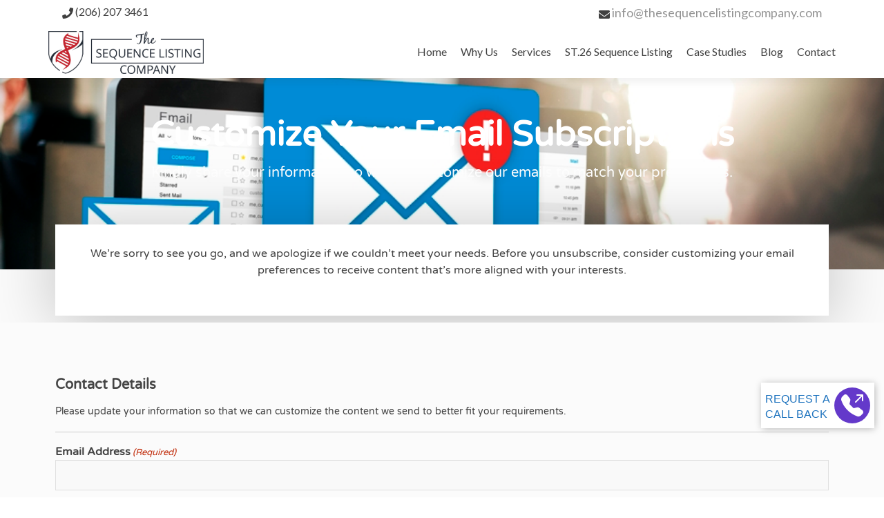

--- FILE ---
content_type: text/html; charset=UTF-8
request_url: https://thesequencelistingcompany.com/unsubscribe-update-email-preferences/
body_size: 27483
content:
<!DOCTYPE html>

<html lang="en-US">

<head>


<meta charset="UTF-8">
<script type="text/javascript">
/* <![CDATA[ */
var gform;gform||(document.addEventListener("gform_main_scripts_loaded",function(){gform.scriptsLoaded=!0}),document.addEventListener("gform/theme/scripts_loaded",function(){gform.themeScriptsLoaded=!0}),window.addEventListener("DOMContentLoaded",function(){gform.domLoaded=!0}),gform={domLoaded:!1,scriptsLoaded:!1,themeScriptsLoaded:!1,isFormEditor:()=>"function"==typeof InitializeEditor,callIfLoaded:function(o){return!(!gform.domLoaded||!gform.scriptsLoaded||!gform.themeScriptsLoaded&&!gform.isFormEditor()||(gform.isFormEditor()&&console.warn("The use of gform.initializeOnLoaded() is deprecated in the form editor context and will be removed in Gravity Forms 3.1."),o(),0))},initializeOnLoaded:function(o){gform.callIfLoaded(o)||(document.addEventListener("gform_main_scripts_loaded",()=>{gform.scriptsLoaded=!0,gform.callIfLoaded(o)}),document.addEventListener("gform/theme/scripts_loaded",()=>{gform.themeScriptsLoaded=!0,gform.callIfLoaded(o)}),window.addEventListener("DOMContentLoaded",()=>{gform.domLoaded=!0,gform.callIfLoaded(o)}))},hooks:{action:{},filter:{}},addAction:function(o,r,e,t){gform.addHook("action",o,r,e,t)},addFilter:function(o,r,e,t){gform.addHook("filter",o,r,e,t)},doAction:function(o){gform.doHook("action",o,arguments)},applyFilters:function(o){return gform.doHook("filter",o,arguments)},removeAction:function(o,r){gform.removeHook("action",o,r)},removeFilter:function(o,r,e){gform.removeHook("filter",o,r,e)},addHook:function(o,r,e,t,n){null==gform.hooks[o][r]&&(gform.hooks[o][r]=[]);var d=gform.hooks[o][r];null==n&&(n=r+"_"+d.length),gform.hooks[o][r].push({tag:n,callable:e,priority:t=null==t?10:t})},doHook:function(r,o,e){var t;if(e=Array.prototype.slice.call(e,1),null!=gform.hooks[r][o]&&((o=gform.hooks[r][o]).sort(function(o,r){return o.priority-r.priority}),o.forEach(function(o){"function"!=typeof(t=o.callable)&&(t=window[t]),"action"==r?t.apply(null,e):e[0]=t.apply(null,e)})),"filter"==r)return e[0]},removeHook:function(o,r,t,n){var e;null!=gform.hooks[o][r]&&(e=(e=gform.hooks[o][r]).filter(function(o,r,e){return!!(null!=n&&n!=o.tag||null!=t&&t!=o.priority)}),gform.hooks[o][r]=e)}});
/* ]]> */
</script>


<meta name="viewport" content="width=device-width, initial-scale=1">
<meta name="facebook-domain-verification" content="1bwfwlnpd2g7j3nk60oi67fhw7mofg" />



<link rel="profile" href="http://gmpg.org/xfn/11">

<link rel="pingback" href="https://thesequencelistingcompany.com/xmlrpc.php">


<!--[if lt IE 9]>
<script src="https://thesequencelistingcompany.com/wp-content/themes/zerif-pro/js/html5.js"></script>
<link rel="stylesheet" href="https://thesequencelistingcompany.com/wp-content/themes/zerif-pro/css/ie.css" type="text/css">
<![endif]-->

<meta name='robots' content='index, follow, max-image-preview:large, max-snippet:-1, max-video-preview:-1' />
	<style>img:is([sizes="auto" i], [sizes^="auto," i]) { contain-intrinsic-size: 3000px 1500px }</style>
	
	<!-- This site is optimized with the Yoast SEO plugin v26.3 - https://yoast.com/wordpress/plugins/seo/ -->
	<title>Customize Your Email Subscriptions - The Sequence Listing Company</title>
	<link rel="canonical" href="https://thesequencelistingcompany.com/unsubscribe-update-email-preferences/" />
	<meta property="og:locale" content="en_US" />
	<meta property="og:type" content="article" />
	<meta property="og:title" content="Customize Your Email Subscriptions - The Sequence Listing Company" />
	<meta property="og:description" content="Customize Your Email Subscriptions Kindly share your information so we can customize our emails to match your preferences. We&#8217;re sorry to see you go, and we apologize if we couldn&#8217;t meet your needs. Before you unsubscribe, consider customizing your email preferences to receive content that&#8217;s more aligned with your interests. Contact Details Please update your[...]" />
	<meta property="og:url" content="https://thesequencelistingcompany.com/unsubscribe-update-email-preferences/" />
	<meta property="og:site_name" content="The Sequence Listing Company" />
	<meta property="article:modified_time" content="2024-01-19T06:46:04+00:00" />
	<meta name="twitter:card" content="summary_large_image" />
	<meta name="twitter:label1" content="Est. reading time" />
	<meta name="twitter:data1" content="1 minute" />
	<script type="application/ld+json" class="yoast-schema-graph">{"@context":"https://schema.org","@graph":[{"@type":"WebPage","@id":"https://thesequencelistingcompany.com/unsubscribe-update-email-preferences/","url":"https://thesequencelistingcompany.com/unsubscribe-update-email-preferences/","name":"Customize Your Email Subscriptions - The Sequence Listing Company","isPartOf":{"@id":"https://thesequencelistingcompany.com/#website"},"datePublished":"2023-09-27T12:48:02+00:00","dateModified":"2024-01-19T06:46:04+00:00","breadcrumb":{"@id":"https://thesequencelistingcompany.com/unsubscribe-update-email-preferences/#breadcrumb"},"inLanguage":"en-US","potentialAction":[{"@type":"ReadAction","target":["https://thesequencelistingcompany.com/unsubscribe-update-email-preferences/"]}]},{"@type":"BreadcrumbList","@id":"https://thesequencelistingcompany.com/unsubscribe-update-email-preferences/#breadcrumb","itemListElement":[{"@type":"ListItem","position":1,"name":"Home","item":"https://thesequencelistingcompany.com/"},{"@type":"ListItem","position":2,"name":"Customize Your Email Subscriptions"}]},{"@type":"WebSite","@id":"https://thesequencelistingcompany.com/#website","url":"https://thesequencelistingcompany.com/","name":"The Sequence Listing Company","description":"Patent Sequence Listing Services","potentialAction":[{"@type":"SearchAction","target":{"@type":"EntryPoint","urlTemplate":"https://thesequencelistingcompany.com/?s={search_term_string}"},"query-input":{"@type":"PropertyValueSpecification","valueRequired":true,"valueName":"search_term_string"}}],"inLanguage":"en-US"}]}</script>
	<!-- / Yoast SEO plugin. -->


<link rel='dns-prefetch' href='//fonts.googleapis.com' />
<link rel="alternate" type="application/rss+xml" title="The Sequence Listing Company &raquo; Feed" href="https://thesequencelistingcompany.com/feed/" />
<link rel="alternate" type="application/rss+xml" title="The Sequence Listing Company &raquo; Comments Feed" href="https://thesequencelistingcompany.com/comments/feed/" />
<script type="text/javascript">
/* <![CDATA[ */
window._wpemojiSettings = {"baseUrl":"https:\/\/s.w.org\/images\/core\/emoji\/16.0.1\/72x72\/","ext":".png","svgUrl":"https:\/\/s.w.org\/images\/core\/emoji\/16.0.1\/svg\/","svgExt":".svg","source":{"concatemoji":"https:\/\/thesequencelistingcompany.com\/wp-includes\/js\/wp-emoji-release.min.js?ver=6.8.3"}};
/*! This file is auto-generated */
!function(s,n){var o,i,e;function c(e){try{var t={supportTests:e,timestamp:(new Date).valueOf()};sessionStorage.setItem(o,JSON.stringify(t))}catch(e){}}function p(e,t,n){e.clearRect(0,0,e.canvas.width,e.canvas.height),e.fillText(t,0,0);var t=new Uint32Array(e.getImageData(0,0,e.canvas.width,e.canvas.height).data),a=(e.clearRect(0,0,e.canvas.width,e.canvas.height),e.fillText(n,0,0),new Uint32Array(e.getImageData(0,0,e.canvas.width,e.canvas.height).data));return t.every(function(e,t){return e===a[t]})}function u(e,t){e.clearRect(0,0,e.canvas.width,e.canvas.height),e.fillText(t,0,0);for(var n=e.getImageData(16,16,1,1),a=0;a<n.data.length;a++)if(0!==n.data[a])return!1;return!0}function f(e,t,n,a){switch(t){case"flag":return n(e,"\ud83c\udff3\ufe0f\u200d\u26a7\ufe0f","\ud83c\udff3\ufe0f\u200b\u26a7\ufe0f")?!1:!n(e,"\ud83c\udde8\ud83c\uddf6","\ud83c\udde8\u200b\ud83c\uddf6")&&!n(e,"\ud83c\udff4\udb40\udc67\udb40\udc62\udb40\udc65\udb40\udc6e\udb40\udc67\udb40\udc7f","\ud83c\udff4\u200b\udb40\udc67\u200b\udb40\udc62\u200b\udb40\udc65\u200b\udb40\udc6e\u200b\udb40\udc67\u200b\udb40\udc7f");case"emoji":return!a(e,"\ud83e\udedf")}return!1}function g(e,t,n,a){var r="undefined"!=typeof WorkerGlobalScope&&self instanceof WorkerGlobalScope?new OffscreenCanvas(300,150):s.createElement("canvas"),o=r.getContext("2d",{willReadFrequently:!0}),i=(o.textBaseline="top",o.font="600 32px Arial",{});return e.forEach(function(e){i[e]=t(o,e,n,a)}),i}function t(e){var t=s.createElement("script");t.src=e,t.defer=!0,s.head.appendChild(t)}"undefined"!=typeof Promise&&(o="wpEmojiSettingsSupports",i=["flag","emoji"],n.supports={everything:!0,everythingExceptFlag:!0},e=new Promise(function(e){s.addEventListener("DOMContentLoaded",e,{once:!0})}),new Promise(function(t){var n=function(){try{var e=JSON.parse(sessionStorage.getItem(o));if("object"==typeof e&&"number"==typeof e.timestamp&&(new Date).valueOf()<e.timestamp+604800&&"object"==typeof e.supportTests)return e.supportTests}catch(e){}return null}();if(!n){if("undefined"!=typeof Worker&&"undefined"!=typeof OffscreenCanvas&&"undefined"!=typeof URL&&URL.createObjectURL&&"undefined"!=typeof Blob)try{var e="postMessage("+g.toString()+"("+[JSON.stringify(i),f.toString(),p.toString(),u.toString()].join(",")+"));",a=new Blob([e],{type:"text/javascript"}),r=new Worker(URL.createObjectURL(a),{name:"wpTestEmojiSupports"});return void(r.onmessage=function(e){c(n=e.data),r.terminate(),t(n)})}catch(e){}c(n=g(i,f,p,u))}t(n)}).then(function(e){for(var t in e)n.supports[t]=e[t],n.supports.everything=n.supports.everything&&n.supports[t],"flag"!==t&&(n.supports.everythingExceptFlag=n.supports.everythingExceptFlag&&n.supports[t]);n.supports.everythingExceptFlag=n.supports.everythingExceptFlag&&!n.supports.flag,n.DOMReady=!1,n.readyCallback=function(){n.DOMReady=!0}}).then(function(){return e}).then(function(){var e;n.supports.everything||(n.readyCallback(),(e=n.source||{}).concatemoji?t(e.concatemoji):e.wpemoji&&e.twemoji&&(t(e.twemoji),t(e.wpemoji)))}))}((window,document),window._wpemojiSettings);
/* ]]> */
</script>
<style id='wp-emoji-styles-inline-css' type='text/css'>

	img.wp-smiley, img.emoji {
		display: inline !important;
		border: none !important;
		box-shadow: none !important;
		height: 1em !important;
		width: 1em !important;
		margin: 0 0.07em !important;
		vertical-align: -0.1em !important;
		background: none !important;
		padding: 0 !important;
	}
</style>
<style id='classic-theme-styles-inline-css' type='text/css'>
/*! This file is auto-generated */
.wp-block-button__link{color:#fff;background-color:#32373c;border-radius:9999px;box-shadow:none;text-decoration:none;padding:calc(.667em + 2px) calc(1.333em + 2px);font-size:1.125em}.wp-block-file__button{background:#32373c;color:#fff;text-decoration:none}
</style>
<link rel='stylesheet' id='wp-components-css' href='https://thesequencelistingcompany.com/wp-includes/css/dist/components/style.min.css?ver=6.8.3' type='text/css' media='all' />
<link rel='stylesheet' id='wp-preferences-css' href='https://thesequencelistingcompany.com/wp-includes/css/dist/preferences/style.min.css?ver=6.8.3' type='text/css' media='all' />
<link rel='stylesheet' id='wp-block-editor-css' href='https://thesequencelistingcompany.com/wp-includes/css/dist/block-editor/style.min.css?ver=6.8.3' type='text/css' media='all' />
<link rel='stylesheet' id='popup-maker-block-library-style-css' href='https://thesequencelistingcompany.com/wp-content/plugins/popup-maker/dist/packages/block-library-style.css?ver=dbea705cfafe089d65f1' type='text/css' media='all' />
<style id='global-styles-inline-css' type='text/css'>
:root{--wp--preset--aspect-ratio--square: 1;--wp--preset--aspect-ratio--4-3: 4/3;--wp--preset--aspect-ratio--3-4: 3/4;--wp--preset--aspect-ratio--3-2: 3/2;--wp--preset--aspect-ratio--2-3: 2/3;--wp--preset--aspect-ratio--16-9: 16/9;--wp--preset--aspect-ratio--9-16: 9/16;--wp--preset--color--black: #000000;--wp--preset--color--cyan-bluish-gray: #abb8c3;--wp--preset--color--white: #ffffff;--wp--preset--color--pale-pink: #f78da7;--wp--preset--color--vivid-red: #cf2e2e;--wp--preset--color--luminous-vivid-orange: #ff6900;--wp--preset--color--luminous-vivid-amber: #fcb900;--wp--preset--color--light-green-cyan: #7bdcb5;--wp--preset--color--vivid-green-cyan: #00d084;--wp--preset--color--pale-cyan-blue: #8ed1fc;--wp--preset--color--vivid-cyan-blue: #0693e3;--wp--preset--color--vivid-purple: #9b51e0;--wp--preset--gradient--vivid-cyan-blue-to-vivid-purple: linear-gradient(135deg,rgba(6,147,227,1) 0%,rgb(155,81,224) 100%);--wp--preset--gradient--light-green-cyan-to-vivid-green-cyan: linear-gradient(135deg,rgb(122,220,180) 0%,rgb(0,208,130) 100%);--wp--preset--gradient--luminous-vivid-amber-to-luminous-vivid-orange: linear-gradient(135deg,rgba(252,185,0,1) 0%,rgba(255,105,0,1) 100%);--wp--preset--gradient--luminous-vivid-orange-to-vivid-red: linear-gradient(135deg,rgba(255,105,0,1) 0%,rgb(207,46,46) 100%);--wp--preset--gradient--very-light-gray-to-cyan-bluish-gray: linear-gradient(135deg,rgb(238,238,238) 0%,rgb(169,184,195) 100%);--wp--preset--gradient--cool-to-warm-spectrum: linear-gradient(135deg,rgb(74,234,220) 0%,rgb(151,120,209) 20%,rgb(207,42,186) 40%,rgb(238,44,130) 60%,rgb(251,105,98) 80%,rgb(254,248,76) 100%);--wp--preset--gradient--blush-light-purple: linear-gradient(135deg,rgb(255,206,236) 0%,rgb(152,150,240) 100%);--wp--preset--gradient--blush-bordeaux: linear-gradient(135deg,rgb(254,205,165) 0%,rgb(254,45,45) 50%,rgb(107,0,62) 100%);--wp--preset--gradient--luminous-dusk: linear-gradient(135deg,rgb(255,203,112) 0%,rgb(199,81,192) 50%,rgb(65,88,208) 100%);--wp--preset--gradient--pale-ocean: linear-gradient(135deg,rgb(255,245,203) 0%,rgb(182,227,212) 50%,rgb(51,167,181) 100%);--wp--preset--gradient--electric-grass: linear-gradient(135deg,rgb(202,248,128) 0%,rgb(113,206,126) 100%);--wp--preset--gradient--midnight: linear-gradient(135deg,rgb(2,3,129) 0%,rgb(40,116,252) 100%);--wp--preset--font-size--small: 13px;--wp--preset--font-size--medium: 20px;--wp--preset--font-size--large: 36px;--wp--preset--font-size--x-large: 42px;--wp--preset--spacing--20: 0.44rem;--wp--preset--spacing--30: 0.67rem;--wp--preset--spacing--40: 1rem;--wp--preset--spacing--50: 1.5rem;--wp--preset--spacing--60: 2.25rem;--wp--preset--spacing--70: 3.38rem;--wp--preset--spacing--80: 5.06rem;--wp--preset--shadow--natural: 6px 6px 9px rgba(0, 0, 0, 0.2);--wp--preset--shadow--deep: 12px 12px 50px rgba(0, 0, 0, 0.4);--wp--preset--shadow--sharp: 6px 6px 0px rgba(0, 0, 0, 0.2);--wp--preset--shadow--outlined: 6px 6px 0px -3px rgba(255, 255, 255, 1), 6px 6px rgba(0, 0, 0, 1);--wp--preset--shadow--crisp: 6px 6px 0px rgba(0, 0, 0, 1);}:where(.is-layout-flex){gap: 0.5em;}:where(.is-layout-grid){gap: 0.5em;}body .is-layout-flex{display: flex;}.is-layout-flex{flex-wrap: wrap;align-items: center;}.is-layout-flex > :is(*, div){margin: 0;}body .is-layout-grid{display: grid;}.is-layout-grid > :is(*, div){margin: 0;}:where(.wp-block-columns.is-layout-flex){gap: 2em;}:where(.wp-block-columns.is-layout-grid){gap: 2em;}:where(.wp-block-post-template.is-layout-flex){gap: 1.25em;}:where(.wp-block-post-template.is-layout-grid){gap: 1.25em;}.has-black-color{color: var(--wp--preset--color--black) !important;}.has-cyan-bluish-gray-color{color: var(--wp--preset--color--cyan-bluish-gray) !important;}.has-white-color{color: var(--wp--preset--color--white) !important;}.has-pale-pink-color{color: var(--wp--preset--color--pale-pink) !important;}.has-vivid-red-color{color: var(--wp--preset--color--vivid-red) !important;}.has-luminous-vivid-orange-color{color: var(--wp--preset--color--luminous-vivid-orange) !important;}.has-luminous-vivid-amber-color{color: var(--wp--preset--color--luminous-vivid-amber) !important;}.has-light-green-cyan-color{color: var(--wp--preset--color--light-green-cyan) !important;}.has-vivid-green-cyan-color{color: var(--wp--preset--color--vivid-green-cyan) !important;}.has-pale-cyan-blue-color{color: var(--wp--preset--color--pale-cyan-blue) !important;}.has-vivid-cyan-blue-color{color: var(--wp--preset--color--vivid-cyan-blue) !important;}.has-vivid-purple-color{color: var(--wp--preset--color--vivid-purple) !important;}.has-black-background-color{background-color: var(--wp--preset--color--black) !important;}.has-cyan-bluish-gray-background-color{background-color: var(--wp--preset--color--cyan-bluish-gray) !important;}.has-white-background-color{background-color: var(--wp--preset--color--white) !important;}.has-pale-pink-background-color{background-color: var(--wp--preset--color--pale-pink) !important;}.has-vivid-red-background-color{background-color: var(--wp--preset--color--vivid-red) !important;}.has-luminous-vivid-orange-background-color{background-color: var(--wp--preset--color--luminous-vivid-orange) !important;}.has-luminous-vivid-amber-background-color{background-color: var(--wp--preset--color--luminous-vivid-amber) !important;}.has-light-green-cyan-background-color{background-color: var(--wp--preset--color--light-green-cyan) !important;}.has-vivid-green-cyan-background-color{background-color: var(--wp--preset--color--vivid-green-cyan) !important;}.has-pale-cyan-blue-background-color{background-color: var(--wp--preset--color--pale-cyan-blue) !important;}.has-vivid-cyan-blue-background-color{background-color: var(--wp--preset--color--vivid-cyan-blue) !important;}.has-vivid-purple-background-color{background-color: var(--wp--preset--color--vivid-purple) !important;}.has-black-border-color{border-color: var(--wp--preset--color--black) !important;}.has-cyan-bluish-gray-border-color{border-color: var(--wp--preset--color--cyan-bluish-gray) !important;}.has-white-border-color{border-color: var(--wp--preset--color--white) !important;}.has-pale-pink-border-color{border-color: var(--wp--preset--color--pale-pink) !important;}.has-vivid-red-border-color{border-color: var(--wp--preset--color--vivid-red) !important;}.has-luminous-vivid-orange-border-color{border-color: var(--wp--preset--color--luminous-vivid-orange) !important;}.has-luminous-vivid-amber-border-color{border-color: var(--wp--preset--color--luminous-vivid-amber) !important;}.has-light-green-cyan-border-color{border-color: var(--wp--preset--color--light-green-cyan) !important;}.has-vivid-green-cyan-border-color{border-color: var(--wp--preset--color--vivid-green-cyan) !important;}.has-pale-cyan-blue-border-color{border-color: var(--wp--preset--color--pale-cyan-blue) !important;}.has-vivid-cyan-blue-border-color{border-color: var(--wp--preset--color--vivid-cyan-blue) !important;}.has-vivid-purple-border-color{border-color: var(--wp--preset--color--vivid-purple) !important;}.has-vivid-cyan-blue-to-vivid-purple-gradient-background{background: var(--wp--preset--gradient--vivid-cyan-blue-to-vivid-purple) !important;}.has-light-green-cyan-to-vivid-green-cyan-gradient-background{background: var(--wp--preset--gradient--light-green-cyan-to-vivid-green-cyan) !important;}.has-luminous-vivid-amber-to-luminous-vivid-orange-gradient-background{background: var(--wp--preset--gradient--luminous-vivid-amber-to-luminous-vivid-orange) !important;}.has-luminous-vivid-orange-to-vivid-red-gradient-background{background: var(--wp--preset--gradient--luminous-vivid-orange-to-vivid-red) !important;}.has-very-light-gray-to-cyan-bluish-gray-gradient-background{background: var(--wp--preset--gradient--very-light-gray-to-cyan-bluish-gray) !important;}.has-cool-to-warm-spectrum-gradient-background{background: var(--wp--preset--gradient--cool-to-warm-spectrum) !important;}.has-blush-light-purple-gradient-background{background: var(--wp--preset--gradient--blush-light-purple) !important;}.has-blush-bordeaux-gradient-background{background: var(--wp--preset--gradient--blush-bordeaux) !important;}.has-luminous-dusk-gradient-background{background: var(--wp--preset--gradient--luminous-dusk) !important;}.has-pale-ocean-gradient-background{background: var(--wp--preset--gradient--pale-ocean) !important;}.has-electric-grass-gradient-background{background: var(--wp--preset--gradient--electric-grass) !important;}.has-midnight-gradient-background{background: var(--wp--preset--gradient--midnight) !important;}.has-small-font-size{font-size: var(--wp--preset--font-size--small) !important;}.has-medium-font-size{font-size: var(--wp--preset--font-size--medium) !important;}.has-large-font-size{font-size: var(--wp--preset--font-size--large) !important;}.has-x-large-font-size{font-size: var(--wp--preset--font-size--x-large) !important;}
:where(.wp-block-post-template.is-layout-flex){gap: 1.25em;}:where(.wp-block-post-template.is-layout-grid){gap: 1.25em;}
:where(.wp-block-columns.is-layout-flex){gap: 2em;}:where(.wp-block-columns.is-layout-grid){gap: 2em;}
:root :where(.wp-block-pullquote){font-size: 1.5em;line-height: 1.6;}
</style>
<link rel='stylesheet' id='wpa-css-css' href='https://thesequencelistingcompany.com/wp-content/plugins/honeypot/includes/css/wpa.css?ver=2.2.05' type='text/css' media='all' />
<link rel='stylesheet' id='zerif_font-css' href='//fonts.googleapis.com/css?family=Lato%3A300%2C400%2C700%2C400italic%7CMontserrat%3A700%7CHomemade+Apple&#038;ver=6.8.3' type='text/css' media='all' />
<link rel='stylesheet' id='zerif_font_all-css' href='//fonts.googleapis.com/css?family=Open+Sans%3A400%2C300%2C300italic%2C400italic%2C600italic%2C600%2C700%2C700italic%2C800%2C800italic&#038;ver=6.8.3' type='text/css' media='all' />
<link rel='stylesheet' id='zerif_bootstrap_style-css' href='https://thesequencelistingcompany.com/wp-content/themes/zerif-pro/css/bootstrap.min.css?ver=6.8.3' type='text/css' media='all' />
<link rel='stylesheet' id='zerif_font-awesome_style-css' href='https://thesequencelistingcompany.com/wp-content/themes/zerif-pro/assets/css/font-awesome.min.css?ver=v1' type='text/css' media='all' />
<link rel='stylesheet' id='zerif_style-css' href='https://thesequencelistingcompany.com/wp-content/themes/zerif-pro/style.css?ver=v1' type='text/css' media='all' />
<link rel='stylesheet' id='elementor-frontend-css' href='https://thesequencelistingcompany.com/wp-content/plugins/elementor/assets/css/frontend.min.css?ver=3.32.5' type='text/css' media='all' />
<link rel='stylesheet' id='widget-heading-css' href='https://thesequencelistingcompany.com/wp-content/plugins/elementor/assets/css/widget-heading.min.css?ver=3.32.5' type='text/css' media='all' />
<link rel='stylesheet' id='e-animation-slideInLeft-css' href='https://thesequencelistingcompany.com/wp-content/plugins/elementor/assets/lib/animations/styles/slideInLeft.min.css?ver=3.32.5' type='text/css' media='all' />
<link rel='stylesheet' id='e-popup-css' href='https://thesequencelistingcompany.com/wp-content/plugins/elementor-pro/assets/css/conditionals/popup.min.css?ver=3.32.3' type='text/css' media='all' />
<link rel='stylesheet' id='elementor-icons-css' href='https://thesequencelistingcompany.com/wp-content/plugins/elementor/assets/lib/eicons/css/elementor-icons.min.css?ver=5.44.0' type='text/css' media='all' />
<link rel='stylesheet' id='elementor-post-1381-css' href='https://thesequencelistingcompany.com/wp-content/uploads/elementor/css/post-1381.css?ver=1769123148' type='text/css' media='all' />
<link rel='stylesheet' id='font-awesome-5-all-css' href='https://thesequencelistingcompany.com/wp-content/plugins/elementor/assets/lib/font-awesome/css/all.min.css?ver=3.32.5' type='text/css' media='all' />
<link rel='stylesheet' id='font-awesome-4-shim-css' href='https://thesequencelistingcompany.com/wp-content/plugins/elementor/assets/lib/font-awesome/css/v4-shims.min.css?ver=3.32.5' type='text/css' media='all' />
<link rel='stylesheet' id='e-animation-fadeIn-css' href='https://thesequencelistingcompany.com/wp-content/plugins/elementor/assets/lib/animations/styles/fadeIn.min.css?ver=3.32.5' type='text/css' media='all' />
<link rel='stylesheet' id='widget-pp-gravity-forms-css' href='https://thesequencelistingcompany.com/wp-content/plugins/powerpack-lite-for-elementor/assets/css/min/widget-gravity-forms.min.css?ver=2.9.7' type='text/css' media='all' />
<link rel='stylesheet' id='elementor-post-3178-css' href='https://thesequencelistingcompany.com/wp-content/uploads/elementor/css/post-3178.css?ver=1769545448' type='text/css' media='all' />
<link rel='stylesheet' id='elementor-post-2125-css' href='https://thesequencelistingcompany.com/wp-content/uploads/elementor/css/post-2125.css?ver=1769123149' type='text/css' media='all' />
<link rel='stylesheet' id='eael-general-css' href='https://thesequencelistingcompany.com/wp-content/plugins/essential-addons-for-elementor-lite/assets/front-end/css/view/general.min.css?ver=6.4.0' type='text/css' media='all' />
<link rel='stylesheet' id='elementor-gf-local-roboto-css' href='https://thesequencelistingcompany.com/wp-content/uploads/elementor/google-fonts/css/roboto.css?ver=1750766286' type='text/css' media='all' />
<link rel='stylesheet' id='elementor-gf-local-robotoslab-css' href='https://thesequencelistingcompany.com/wp-content/uploads/elementor/google-fonts/css/robotoslab.css?ver=1750766288' type='text/css' media='all' />
<link rel='stylesheet' id='elementor-gf-local-varelaround-css' href='https://thesequencelistingcompany.com/wp-content/uploads/elementor/google-fonts/css/varelaround.css?ver=1750890026' type='text/css' media='all' />
<link rel='stylesheet' id='elementor-gf-local-opensans-css' href='https://thesequencelistingcompany.com/wp-content/uploads/elementor/google-fonts/css/opensans.css?ver=1750766290' type='text/css' media='all' />
<script type="text/javascript" id="jquery-core-js-extra">
/* <![CDATA[ */
var pp = {"ajax_url":"https:\/\/thesequencelistingcompany.com\/wp-admin\/admin-ajax.php"};
/* ]]> */
</script>
<script type="text/javascript" src="https://thesequencelistingcompany.com/wp-includes/js/jquery/jquery.min.js?ver=3.7.1" id="jquery-core-js"></script>
<script type="text/javascript" src="https://thesequencelistingcompany.com/wp-includes/js/jquery/jquery-migrate.min.js?ver=3.4.1" id="jquery-migrate-js"></script>
<script type="text/javascript" src="https://thesequencelistingcompany.com/wp-content/plugins/elementor/assets/lib/font-awesome/js/v4-shims.min.js?ver=3.32.5" id="font-awesome-4-shim-js"></script>
<link rel="https://api.w.org/" href="https://thesequencelistingcompany.com/wp-json/" /><link rel="alternate" title="JSON" type="application/json" href="https://thesequencelistingcompany.com/wp-json/wp/v2/pages/3178" /><link rel="EditURI" type="application/rsd+xml" title="RSD" href="https://thesequencelistingcompany.com/xmlrpc.php?rsd" />
<meta name="generator" content="WordPress 6.8.3" />
<link rel='shortlink' href='https://thesequencelistingcompany.com/?p=3178' />
<link rel="alternate" title="oEmbed (JSON)" type="application/json+oembed" href="https://thesequencelistingcompany.com/wp-json/oembed/1.0/embed?url=https%3A%2F%2Fthesequencelistingcompany.com%2Funsubscribe-update-email-preferences%2F" />
<link rel="alternate" title="oEmbed (XML)" type="text/xml+oembed" href="https://thesequencelistingcompany.com/wp-json/oembed/1.0/embed?url=https%3A%2F%2Fthesequencelistingcompany.com%2Funsubscribe-update-email-preferences%2F&#038;format=xml" />
<meta name="generator" content="Elementor 3.32.5; features: additional_custom_breakpoints; settings: css_print_method-external, google_font-enabled, font_display-auto">
			<style>
				.e-con.e-parent:nth-of-type(n+4):not(.e-lazyloaded):not(.e-no-lazyload),
				.e-con.e-parent:nth-of-type(n+4):not(.e-lazyloaded):not(.e-no-lazyload) * {
					background-image: none !important;
				}
				@media screen and (max-height: 1024px) {
					.e-con.e-parent:nth-of-type(n+3):not(.e-lazyloaded):not(.e-no-lazyload),
					.e-con.e-parent:nth-of-type(n+3):not(.e-lazyloaded):not(.e-no-lazyload) * {
						background-image: none !important;
					}
				}
				@media screen and (max-height: 640px) {
					.e-con.e-parent:nth-of-type(n+2):not(.e-lazyloaded):not(.e-no-lazyload),
					.e-con.e-parent:nth-of-type(n+2):not(.e-lazyloaded):not(.e-no-lazyload) * {
						background-image: none !important;
					}
				}
			</style>
			<link rel="icon" href="https://thesequencelistingcompany.com/wp-content/uploads/2020/01/cropped-The-Sequence-Listing-Company-Logo-32x32.jpg" sizes="32x32" />
<link rel="icon" href="https://thesequencelistingcompany.com/wp-content/uploads/2020/01/cropped-The-Sequence-Listing-Company-Logo-192x192.jpg" sizes="192x192" />
<link rel="apple-touch-icon" href="https://thesequencelistingcompany.com/wp-content/uploads/2020/01/cropped-The-Sequence-Listing-Company-Logo-180x180.jpg" />
<meta name="msapplication-TileImage" content="https://thesequencelistingcompany.com/wp-content/uploads/2020/01/cropped-The-Sequence-Listing-Company-Logo-270x270.jpg" />
		<style type="text/css" id="wp-custom-css">
			div#input_16_4 {
    display: block;
}

p.gform_required_legend{
	display:none;
}		</style>
		
	<!-- Global site tag (gtag.js) - Google Analytics -->
<script async src="https://www.googletagmanager.com/gtag/js?id=UA-199912575-1"></script>
<script>
  window.dataLayer = window.dataLayer || [];
  function gtag(){dataLayer.push(arguments);}
  gtag('js', new Date());

  gtag('config', 'UA-199912575-1');
</script>

<script type="application/ld+json">
{
  "@context": "http://schema.org",
  "@type": "Organization",
  "name": "The Sequence Listing Company",
  "url": "https://thesequencelistingcompany.com/",
  "logo": "https://thesequencelistingcompany.com/wp-content/uploads/2020/01/The-Sequence-Listing-Company-02.jpg"
}
</script>
<script type='application/ld+json'>
{
"@context": "http://www.schema.org",
"@type": "LocalBusiness",
"name": "The Sequence Listing Company",
"url": "https://thesequencelistingcompany.com/",
"logo": "https://thesequencelistingcompany.com/wp-content/uploads/2020/01/The-Sequence-Listing-Company-02.jpg",
"image": "https://thesequencelistingcompany.com/wp-content/uploads/2020/01/Feature-Image_What-is-Sequence-Analysis-250x250.jpg",
"priceRange" : "$",
"telephone": "  (206) 207 3461",
"description": "There are inventions dealing with peptide and/or DNA sequences such as inventions related to biomarkers, inventions related to Antibodies, inventions related to Oligonucleotides, etc. ",
"address": {
"@type": "PostalAddress",
"streetAddress": "92, Lenora Street Seattle",
"addressLocality": "WA",
"postalCode": "98121",
"addressCountry": "United States"
},
"contactPoint": {
"@type": "ContactPoint",
"contactType": "Customer Service",
"telephone": "(206) 207 3461"
}
}
</script>

</head>


		<body class="page-template page-template-elementor_header_footer page page-id-3178 wp-theme-zerif-pro elementor-default elementor-template-full-width elementor-kit-1381 elementor-page elementor-page-3178" itemscope="itemscope" itemtype="http://schema.org/WebPage">

		<!-- =========================

		   PRE LOADER       

		============================== -->
		

		<header id="home" class="header" itemscope="itemscope" itemtype="http://schema.org/WPHeader" role="banner">

			<div id="main-nav" class="navbar navbar-inverse bs-docs-nav">

				<div class="container">
                    <div class="row">
                    	<div class="col-lg-6 col-md-6 col-sm-12 col-xs-12">
                        	<ul style="margin:0px !important;" class="social pull-left">
                            	<li><i class="fa fa-phone"></i> (206) 207 3461</li>
                            </ul>
                        </div>
                                          	<div class="col-lg-6 col-md-6 col-sm-12 col-xs-12">
                        	<ul style="margin:0px !important;" class="social pull-right">
                            	
                            	<li><i class="fa fa-envelope"></i> <a href="mailto:info@thesequencelistingcompany.com">info@thesequencelistingcompany.com</a></li>
                            </ul>
                        </div>

                    </div>
					<div class="navbar-header responsive-logo">

						<button class="navbar-toggle collapsed" type="button" data-toggle="collapse" data-target=".bs-navbar-collapse">

						<span class="sr-only">Toggle navigation</span>

						<span class="icon-bar"></span>

						<span class="icon-bar"></span>

						<span class="icon-bar"></span>

						</button>

						

						<a href="https://thesequencelistingcompany.com/" class="navbar-brand"><img src="https://thesequencelistingcompany.com/wp-content/uploads/2020/01/The-Sequence-Listing-Company-02.jpg" alt="The Sequence Listing Company"></a>
						

					</div>

					<nav class="navbar-collapse bs-navbar-collapse collapse" role="navigation" id="site-navigation" itemscope="itemscope" itemtype="http://schema.org/SiteNavigationElement" role="navigation">

						<ul id="menu-menu-1" class="nav navbar-nav navbar-right responsive-nav main-nav-list"><li id="menu-item-7" class="menu-item menu-item-type-custom menu-item-object-custom menu-item-home menu-item-7"><a href="http://thesequencelistingcompany.com">Home</a></li>
<li id="menu-item-9" class="menu-item menu-item-type-custom menu-item-object-custom menu-item-home menu-item-9"><a href="http://thesequencelistingcompany.com/#aboutus">Why Us</a></li>
<li id="menu-item-1855" class="menu-item menu-item-type-custom menu-item-object-custom menu-item-1855"><a href="https://thesequencelistingcompany.com/patent-sequence-listing-services/">Services</a></li>
<li id="menu-item-1487" class="menu-item menu-item-type-custom menu-item-object-custom menu-item-1487"><a href="https://thesequencelistingcompany.com/st-26/">ST.26 Sequence Listing</a></li>
<li id="menu-item-2260" class="menu-item menu-item-type-custom menu-item-object-custom menu-item-2260"><a href="https://thesequencelistingcompany.com/case-studies/">Case Studies</a></li>
<li id="menu-item-258" class="menu-item menu-item-type-post_type menu-item-object-page menu-item-258"><a href="https://thesequencelistingcompany.com/blog/">Blog</a></li>
<li id="menu-item-11" class="menu-item menu-item-type-custom menu-item-object-custom menu-item-11"><a href="https://thesequencelistingcompany.com/contact-us/">Contact</a></li>
</ul>
					</nav>

				</div>

			</div>

			<!-- / END TOP BAR -->		<div data-elementor-type="wp-page" data-elementor-id="3178" class="elementor elementor-3178" data-elementor-post-type="page">
						<section class="elementor-section elementor-top-section elementor-element elementor-element-a77c8ba elementor-section-height-min-height elementor-section-boxed elementor-section-height-default elementor-section-items-middle" data-id="a77c8ba" data-element_type="section">
						<div class="elementor-container elementor-column-gap-default">
					<div class="elementor-column elementor-col-100 elementor-top-column elementor-element elementor-element-4c068cb8" data-id="4c068cb8" data-element_type="column">
			<div class="elementor-widget-wrap">
							</div>
		</div>
					</div>
		</section>
				<section class="elementor-section elementor-top-section elementor-element elementor-element-54513d3a elementor-section-boxed elementor-section-height-default elementor-section-height-default" data-id="54513d3a" data-element_type="section" data-settings="{&quot;background_background&quot;:&quot;classic&quot;}">
							<div class="elementor-background-overlay"></div>
							<div class="elementor-container elementor-column-gap-default">
					<div class="elementor-column elementor-col-100 elementor-top-column elementor-element elementor-element-479991d6" data-id="479991d6" data-element_type="column" data-settings="{&quot;background_background&quot;:&quot;classic&quot;}">
			<div class="elementor-widget-wrap elementor-element-populated">
						<div class="elementor-element elementor-element-53e28abe elementor-widget elementor-widget-heading" data-id="53e28abe" data-element_type="widget" data-widget_type="heading.default">
				<div class="elementor-widget-container">
					<h1 class="elementor-heading-title elementor-size-default">Customize Your Email Subscriptions</h1>				</div>
				</div>
				<div class="elementor-element elementor-element-6dff26e5 elementor-widget elementor-widget-heading" data-id="6dff26e5" data-element_type="widget" data-widget_type="heading.default">
				<div class="elementor-widget-container">
					<div class="elementor-heading-title elementor-size-default">Kindly share your information so we can customize our emails to match your preferences.</div>				</div>
				</div>
					</div>
		</div>
					</div>
		</section>
				<section class="elementor-section elementor-top-section elementor-element elementor-element-5811f070 elementor-section-boxed elementor-section-height-default elementor-section-height-default" data-id="5811f070" data-element_type="section" data-settings="{&quot;background_background&quot;:&quot;classic&quot;}">
						<div class="elementor-container elementor-column-gap-default">
					<div class="elementor-column elementor-col-100 elementor-top-column elementor-element elementor-element-544936bf" data-id="544936bf" data-element_type="column">
			<div class="elementor-widget-wrap elementor-element-populated">
						<section class="elementor-section elementor-inner-section elementor-element elementor-element-2f9ef180 elementor-section-boxed elementor-section-height-default elementor-section-height-default elementor-invisible" data-id="2f9ef180" data-element_type="section" data-settings="{&quot;background_background&quot;:&quot;classic&quot;,&quot;animation&quot;:&quot;fadeIn&quot;}">
						<div class="elementor-container elementor-column-gap-default">
					<div class="elementor-column elementor-col-100 elementor-inner-column elementor-element elementor-element-693684b5" data-id="693684b5" data-element_type="column">
			<div class="elementor-widget-wrap elementor-element-populated">
						<div class="elementor-element elementor-element-7d4cd49a elementor-widget elementor-widget-text-editor" data-id="7d4cd49a" data-element_type="widget" data-widget_type="text-editor.default">
				<div class="elementor-widget-container">
									<p>We&#8217;re sorry to see you go, and we apologize if we couldn&#8217;t meet your needs. Before you unsubscribe, consider customizing your email preferences to receive content that&#8217;s more aligned with your interests.</p>								</div>
				</div>
					</div>
		</div>
					</div>
		</section>
					</div>
		</div>
					</div>
		</section>
				<section class="elementor-section elementor-top-section elementor-element elementor-element-487d62dc elementor-section-boxed elementor-section-height-default elementor-section-height-default" data-id="487d62dc" data-element_type="section" data-settings="{&quot;background_background&quot;:&quot;classic&quot;}">
						<div class="elementor-container elementor-column-gap-default">
					<div class="elementor-column elementor-col-100 elementor-top-column elementor-element elementor-element-3b29e575" data-id="3b29e575" data-element_type="column">
			<div class="elementor-widget-wrap elementor-element-populated">
						<section class="elementor-section elementor-inner-section elementor-element elementor-element-438e3ff2 elementor-section-boxed elementor-section-height-default elementor-section-height-default" data-id="438e3ff2" data-element_type="section">
						<div class="elementor-container elementor-column-gap-default">
					<div class="elementor-column elementor-col-100 elementor-inner-column elementor-element elementor-element-51a6dece" data-id="51a6dece" data-element_type="column">
			<div class="elementor-widget-wrap elementor-element-populated">
						<div class="elementor-element elementor-element-34a6ce05 pp-gravity-form-button-custom pp-gravity-form-pagination-buttons-auto elementor-widget elementor-widget-pp-gravity-forms" data-id="34a6ce05" data-element_type="widget" data-widget_type="pp-gravity-forms.default">
				<div class="elementor-widget-container">
									<div class="pp-contact-form pp-gravity-form">
										<script type="text/javascript">
/* <![CDATA[ */

/* ]]&gt; */
</script>

                <div class='gf_browser_chrome gform_wrapper gravity-theme gform-theme--no-framework' data-form-theme='gravity-theme' data-form-index='0' id='gform_wrapper_17' ><form method='post' enctype='multipart/form-data'  id='gform_17'  action='/unsubscribe-update-email-preferences/' data-formid='17' novalidate> 
 <input type='hidden' class='gforms-pum' value='{"closepopup":false,"closedelay":0,"openpopup":false,"openpopup_id":0}' />
                        <div class='gform-body gform_body'><div id='gform_fields_17' class='gform_fields top_label form_sublabel_below description_below validation_below'><div id="field_17_1" class="gfield gfield--type-section gfield--input-type-section gsection field_sublabel_below gfield--has-description field_description_below field_validation_below gfield_visibility_visible"  ><h3 class="gsection_title">Contact Details</h3><div class='gsection_description' id='gfield_description_17_1'>Please update your information so that we can customize the content we send to better fit your requirements.</div></div><div id="field_17_3" class="gfield gfield--type-email gfield--input-type-email gfield--width-full gfield_contains_required field_sublabel_below gfield--no-description field_description_below field_validation_below gfield_visibility_visible"  ><label class='gfield_label gform-field-label' for='input_17_3'>Email Address<span class="gfield_required"><span class="gfield_required gfield_required_text">(Required)</span></span></label><div class='ginput_container ginput_container_email'>
                            <input name='input_3' id='input_17_3' type='email' value='' class='large'    aria-required="true" aria-invalid="false"  />
                        </div></div><div id="field_17_4" class="gfield gfield--type-section gfield--input-type-section gsection field_sublabel_below gfield--no-description field_description_below field_validation_below gfield_visibility_visible"  ><h3 class="gsection_title">Reason for Unsubscribing:*</h3></div><fieldset id="field_17_5" class="gfield gfield--type-checkbox gfield--type-choice gfield--input-type-checkbox gfield--width-full gfield_contains_required field_sublabel_below gfield--no-description field_description_below hidden_label field_validation_below gfield_visibility_visible"  ><legend class='gfield_label gform-field-label gfield_label_before_complex' >Reason for Unsubscribing:<span class="gfield_required"><span class="gfield_required gfield_required_text">(Required)</span></span></legend><div class='ginput_container ginput_container_checkbox'><div class='gfield_checkbox ' id='input_17_5'><div class='gchoice gchoice_17_5_1'>
								<input class='gfield-choice-input' name='input_5.1' type='checkbox'  value='Not Relevant'  id='choice_17_5_1'   />
								<label for='choice_17_5_1' id='label_17_5_1' class='gform-field-label gform-field-label--type-inline'>Not Relevant</label>
							</div><div class='gchoice gchoice_17_5_2'>
								<input class='gfield-choice-input' name='input_5.2' type='checkbox'  value='Content not Relevant to Subject'  id='choice_17_5_2'   />
								<label for='choice_17_5_2' id='label_17_5_2' class='gform-field-label gform-field-label--type-inline'>Content not Relevant to Subject</label>
							</div><div class='gchoice gchoice_17_5_3'>
								<input class='gfield-choice-input' name='input_5.3' type='checkbox'  value='Doesn&#039;t Match My Role'  id='choice_17_5_3'   />
								<label for='choice_17_5_3' id='label_17_5_3' class='gform-field-label gform-field-label--type-inline'>Doesn't Match My Role</label>
							</div><div class='gchoice gchoice_17_5_4'>
								<input class='gfield-choice-input' name='input_5.4' type='checkbox'  value='Too Many Emails'  id='choice_17_5_4'   />
								<label for='choice_17_5_4' id='label_17_5_4' class='gform-field-label gform-field-label--type-inline'>Too Many Emails</label>
							</div><div class='gchoice gchoice_17_5_5'>
								<input class='gfield-choice-input' name='input_5.5' type='checkbox'  value='Change in Interests'  id='choice_17_5_5'   />
								<label for='choice_17_5_5' id='label_17_5_5' class='gform-field-label gform-field-label--type-inline'>Change in Interests</label>
							</div><div class='gchoice gchoice_17_5_6'>
								<input class='gfield-choice-input' name='input_5.6' type='checkbox'  value='Change in Circumstances'  id='choice_17_5_6'   />
								<label for='choice_17_5_6' id='label_17_5_6' class='gform-field-label gform-field-label--type-inline'>Change in Circumstances</label>
							</div><div class='gchoice gchoice_17_5_7'>
								<input class='gfield-choice-input' name='input_5.7' type='checkbox'  value='Privacy Concerns'  id='choice_17_5_7'   />
								<label for='choice_17_5_7' id='label_17_5_7' class='gform-field-label gform-field-label--type-inline'>Privacy Concerns</label>
							</div></div></div></fieldset><div id="field_17_6" class="gfield gfield--type-section gfield--input-type-section gsection field_sublabel_below gfield--no-description field_description_below field_validation_below gfield_visibility_visible"  ><h3 class="gsection_title">You&#039;ve chosen to unsubscribe, but how about reconsidering? Allow us to handle your email preferences for a better experience.</h3></div><fieldset id="field_17_7" class="gfield gfield--type-checkbox gfield--type-choice gfield--input-type-checkbox gfield--width-full field_sublabel_below gfield--no-description field_description_below hidden_label field_validation_below gfield_visibility_visible"  ><legend class='gfield_label gform-field-label gfield_label_before_complex' >You&#039;ve chosen to unsubscribe, but how about reconsidering? Allow us to handle your email preferences for a better experience.</legend><div class='ginput_container ginput_container_checkbox'><div class='gfield_checkbox ' id='input_17_7'><div class='gchoice gchoice_17_7_1'>
								<input class='gfield-choice-input' name='input_7.1' type='checkbox'  value='Let’s change my email preferences.'  id='choice_17_7_1'   />
								<label for='choice_17_7_1' id='label_17_7_1' class='gform-field-label gform-field-label--type-inline'>Let’s change my email preferences.</label>
							</div></div></div></fieldset><fieldset id="field_17_8" class="gfield gfield--type-checkbox gfield--type-choice gfield--input-type-checkbox gfield--width-full field_sublabel_below gfield--has-description field_description_above hidden_label field_validation_below gfield_visibility_visible"  ><legend class='gfield_label gform-field-label gfield_label_before_complex' >Select the type of emails you wish to receive:</legend><div class='gfield_description' id='gfield_description_17_8'><b>Select the type of emails you wish to receive:</b></div><div class='ginput_container ginput_container_checkbox'><div class='gfield_checkbox ' id='input_17_8'><div class='gchoice gchoice_17_8_1'>
								<input class='gfield-choice-input' name='input_8.1' type='checkbox'  value='Event, Tradeshow, Podcast, and Webinar Invitations'  id='choice_17_8_1'   aria-describedby="gfield_description_17_8"/>
								<label for='choice_17_8_1' id='label_17_8_1' class='gform-field-label gform-field-label--type-inline'>Event, Tradeshow, Podcast, and Webinar Invitations</label>
							</div><div class='gchoice gchoice_17_8_2'>
								<input class='gfield-choice-input' name='input_8.2' type='checkbox'  value='Latest Insights (Industry Reports, Whitepapers, Articles, Guides, E-books, Samples, IP News, etc.)'  id='choice_17_8_2'   />
								<label for='choice_17_8_2' id='label_17_8_2' class='gform-field-label gform-field-label--type-inline'>Latest Insights (Industry Reports, Whitepapers, Articles, Guides, E-books, Samples, IP News, etc.)</label>
							</div><div class='gchoice gchoice_17_8_3'>
								<input class='gfield-choice-input' name='input_8.3' type='checkbox'  value='New Services, Product Information, Enhancements, and Offers'  id='choice_17_8_3'   />
								<label for='choice_17_8_3' id='label_17_8_3' class='gform-field-label gform-field-label--type-inline'>New Services, Product Information, Enhancements, and Offers</label>
							</div><div class='gchoice gchoice_17_8_4'>
								<input class='gfield-choice-input' name='input_8.4' type='checkbox'  value='Monthly Newsletters and Updates'  id='choice_17_8_4'   />
								<label for='choice_17_8_4' id='label_17_8_4' class='gform-field-label gform-field-label--type-inline'>Monthly Newsletters and Updates</label>
							</div><div class='gchoice gchoice_17_8_5'>
								<input class='gfield-choice-input' name='input_8.5' type='checkbox'  value='Product Training Information and Invitations'  id='choice_17_8_5'   />
								<label for='choice_17_8_5' id='label_17_8_5' class='gform-field-label gform-field-label--type-inline'>Product Training Information and Invitations</label>
							</div></div></div></fieldset><fieldset id="field_17_9" class="gfield gfield--type-radio gfield--type-choice gfield--input-type-radio gfield--width-full gf_list_5col_vertical field_sublabel_below gfield--has-description field_description_above hidden_label field_validation_below gfield_visibility_visible"  ><legend class='gfield_label gform-field-label' >Choose how often you wish to receive our emails:</legend><div class='gfield_description' id='gfield_description_17_9'><b>Choose how often you wish to receive our emails:</b></div><div class='ginput_container ginput_container_radio'><div class='gfield_radio' id='input_17_9'>
			<div class='gchoice gchoice_17_9_0'>
					<input class='gfield-choice-input' name='input_9' type='radio' value='Once a week'  id='choice_17_9_0' onchange='gformToggleRadioOther( this )' aria-describedby="gfield_description_17_9"   />
					<label for='choice_17_9_0' id='label_17_9_0' class='gform-field-label gform-field-label--type-inline'>Once a week</label>
			</div>
			<div class='gchoice gchoice_17_9_1'>
					<input class='gfield-choice-input' name='input_9' type='radio' value='Once a fortnight'  id='choice_17_9_1' onchange='gformToggleRadioOther( this )'    />
					<label for='choice_17_9_1' id='label_17_9_1' class='gform-field-label gform-field-label--type-inline'>Once a fortnight</label>
			</div>
			<div class='gchoice gchoice_17_9_2'>
					<input class='gfield-choice-input' name='input_9' type='radio' value='Once a month'  id='choice_17_9_2' onchange='gformToggleRadioOther( this )'    />
					<label for='choice_17_9_2' id='label_17_9_2' class='gform-field-label gform-field-label--type-inline'>Once a month</label>
			</div></div></div></fieldset><div id="field_17_10" class="gfield gfield--type-section gfield--input-type-section gsection field_sublabel_below gfield--no-description field_description_below field_validation_below gfield_visibility_visible"  ><h3 class="gsection_title">If you&#039;re sure you want to unsubscribe from all emails, please check the box below:</h3></div><fieldset id="field_17_11" class="gfield gfield--type-checkbox gfield--type-choice gfield--input-type-checkbox gfield--width-full field_sublabel_below gfield--no-description field_description_below hidden_label field_validation_below gfield_visibility_visible"  ><legend class='gfield_label gform-field-label gfield_label_before_complex' >If you&#039;re sure you want to unsubscribe from all emails, please check the box below:</legend><div class='ginput_container ginput_container_checkbox'><div class='gfield_checkbox ' id='input_17_11'><div class='gchoice gchoice_17_11_1'>
								<input class='gfield-choice-input' name='input_11.1' type='checkbox'  value='I want to unsubscribe from all emails.'  id='choice_17_11_1'   />
								<label for='choice_17_11_1' id='label_17_11_1' class='gform-field-label gform-field-label--type-inline'>I want to unsubscribe from all emails.</label>
							</div></div></div></fieldset><div id="field_17_12" class="gfield gfield--type-captcha gfield--input-type-captcha gfield--width-full field_sublabel_below gfield--no-description field_description_below hidden_label field_validation_below gfield_visibility_visible"  ><label class='gfield_label gform-field-label' for='input_17_12'>CAPTCHA</label><div id='input_17_12' class='ginput_container ginput_recaptcha' data-sitekey='6LfphwscAAAAAI8pmqdubOUsguKZvczDjjLCspNH'  data-theme='light' data-tabindex='0'  data-badge=''></div></div></div></div>
        <div class='gform-footer gform_footer top_label'> <input type='submit' id='gform_submit_button_17' class='gform_button button' onclick='gform.submission.handleButtonClick(this);' data-submission-type='submit' value='Update My Email Preferences'  /> 
            <input type='hidden' class='gform_hidden' name='gform_submission_method' data-js='gform_submission_method_17' value='postback' />
            <input type='hidden' class='gform_hidden' name='gform_theme' data-js='gform_theme_17' id='gform_theme_17' value='gravity-theme' />
            <input type='hidden' class='gform_hidden' name='gform_style_settings' data-js='gform_style_settings_17' id='gform_style_settings_17' value='[]' />
            <input type='hidden' class='gform_hidden' name='is_submit_17' value='1' />
            <input type='hidden' class='gform_hidden' name='gform_submit' value='17' />
            
            <input type='hidden' class='gform_hidden' name='gform_currency' data-currency='USD' value='w3xwLhWHqMavVUL4maC9RpTRLGutKB0z+f8QwcRyTS/ic8RoYAdNwAoE3M+YQ/g7/74ViZ7hCdVZVpugXuLvVfqQGNp77Z8uogor654+3s+G8Qk=' />
            <input type='hidden' class='gform_hidden' name='gform_unique_id' value='' />
            <input type='hidden' class='gform_hidden' name='state_17' value='[base64]' />
            <input type='hidden' autocomplete='off' class='gform_hidden' name='gform_target_page_number_17' id='gform_target_page_number_17' value='0' />
            <input type='hidden' autocomplete='off' class='gform_hidden' name='gform_source_page_number_17' id='gform_source_page_number_17' value='1' />
            <input type='hidden' name='gform_field_values' value='' />
            
        </div>
                        </form>
                        </div><script type="text/javascript">
/* <![CDATA[ */
 gform.initializeOnLoaded( function() {gformInitSpinner( 17, 'https://thesequencelistingcompany.com/wp-content/plugins/gravityforms/images/spinner.svg', true );jQuery('#gform_ajax_frame_17').on('load',function(){var contents = jQuery(this).contents().find('*').html();var is_postback = contents.indexOf('GF_AJAX_POSTBACK') >= 0;if(!is_postback){return;}var form_content = jQuery(this).contents().find('#gform_wrapper_17');var is_confirmation = jQuery(this).contents().find('#gform_confirmation_wrapper_17').length > 0;var is_redirect = contents.indexOf('gformRedirect(){') >= 0;var is_form = form_content.length > 0 && ! is_redirect && ! is_confirmation;var mt = parseInt(jQuery('html').css('margin-top'), 10) + parseInt(jQuery('body').css('margin-top'), 10) + 100;if(is_form){jQuery('#gform_wrapper_17').html(form_content.html());if(form_content.hasClass('gform_validation_error')){jQuery('#gform_wrapper_17').addClass('gform_validation_error');} else {jQuery('#gform_wrapper_17').removeClass('gform_validation_error');}setTimeout( function() { /* delay the scroll by 50 milliseconds to fix a bug in chrome */  }, 50 );if(window['gformInitDatepicker']) {gformInitDatepicker();}if(window['gformInitPriceFields']) {gformInitPriceFields();}var current_page = jQuery('#gform_source_page_number_17').val();gformInitSpinner( 17, 'https://thesequencelistingcompany.com/wp-content/plugins/gravityforms/images/spinner.svg', true );jQuery(document).trigger('gform_page_loaded', [17, current_page]);window['gf_submitting_17'] = false;}else if(!is_redirect){var confirmation_content = jQuery(this).contents().find('.GF_AJAX_POSTBACK').html();if(!confirmation_content){confirmation_content = contents;}jQuery('#gform_wrapper_17').replaceWith(confirmation_content);jQuery(document).trigger('gform_confirmation_loaded', [17]);window['gf_submitting_17'] = false;wp.a11y.speak(jQuery('#gform_confirmation_message_17').text());}else{jQuery('#gform_17').append(contents);if(window['gformRedirect']) {gformRedirect();}}jQuery(document).trigger("gform_pre_post_render", [{ formId: "17", currentPage: "current_page", abort: function() { this.preventDefault(); } }]);        if (event && event.defaultPrevented) {                return;        }        const gformWrapperDiv = document.getElementById( "gform_wrapper_17" );        if ( gformWrapperDiv ) {            const visibilitySpan = document.createElement( "span" );            visibilitySpan.id = "gform_visibility_test_17";            gformWrapperDiv.insertAdjacentElement( "afterend", visibilitySpan );        }        const visibilityTestDiv = document.getElementById( "gform_visibility_test_17" );        let postRenderFired = false;        function triggerPostRender() {            if ( postRenderFired ) {                return;            }            postRenderFired = true;            gform.core.triggerPostRenderEvents( 17, current_page );            if ( visibilityTestDiv ) {                visibilityTestDiv.parentNode.removeChild( visibilityTestDiv );            }        }        function debounce( func, wait, immediate ) {            var timeout;            return function() {                var context = this, args = arguments;                var later = function() {                    timeout = null;                    if ( !immediate ) func.apply( context, args );                };                var callNow = immediate && !timeout;                clearTimeout( timeout );                timeout = setTimeout( later, wait );                if ( callNow ) func.apply( context, args );            };        }        const debouncedTriggerPostRender = debounce( function() {            triggerPostRender();        }, 200 );        if ( visibilityTestDiv && visibilityTestDiv.offsetParent === null ) {            const observer = new MutationObserver( ( mutations ) => {                mutations.forEach( ( mutation ) => {                    if ( mutation.type === 'attributes' && visibilityTestDiv.offsetParent !== null ) {                        debouncedTriggerPostRender();                        observer.disconnect();                    }                });            });            observer.observe( document.body, {                attributes: true,                childList: false,                subtree: true,                attributeFilter: [ 'style', 'class' ],            });        } else {            triggerPostRender();        }    } );} ); 
/* ]]&gt; */
</script>
				</div>
								</div>
				</div>
					</div>
		</div>
					</div>
		</section>
					</div>
		</div>
					</div>
		</section>
				</div>
		





<footer id="footer" role="contentinfo" itemscope="itemscope" itemtype="http://schema.org/WPFooter">







	







<div class="container">

	
	



	<div class="footer-box-wrap"><div class="col-md-3 footer-box four-cell company-details"><div class="icon-top red-text"><img src="https://thesequencelistingcompany.com/wp-content/themes/zerif-pro/images/map25-redish.png"></div>92, Lenora Street Seattle, 
WA, 98121 United States</div><div class="col-md-3 footer-box four-cell company-details"><div class="icon-top green-text"><img src="https://thesequencelistingcompany.com/wp-content/themes/zerif-pro/images/envelope4-green.png"></div><a href="mailto:info@thesequencelistingcompany.com">Email Contact</a></div><div class="col-md-3 footer-box four-cell company-details"><div class="icon-top blue-text"><img src="https://thesequencelistingcompany.com/wp-content/themes/zerif-pro/images/telephone65-blue.png"></div>+1 206 207 3461</div><div class="col-md-3 footer-box four-cell copyright"><p id="zerif-copyright">TSLC (A Brand of Sagacious IP or Sagacious Research). All rights reserved. 2024</p></div></div>
	
</div> <!-- / END CONTAINER -->

<button type="button" class="btn call-back" data-toggle="modal" data-target="#exampleModal2111" id="request">
    <span class="text-call">Request A <br/>Call Back</span>
    <span class="img-call">
        <svg xmlns="http://www.w3.org/2000/svg" width="32" height="32" fill="currentColor" class="bi bi-telephone-outbound-fill" viewBox="0 0 16 16">
            <path fill-rule="evenodd" d="M1.885.511a1.745 1.745 0 0 1 2.61.163L6.29 2.98c.329.423.445.974.315 1.494l-.547 2.19a.678.678 0 0 0 .178.643l2.457 2.457a.678.678 0 0 0 .644.178l2.189-.547a1.745 1.745 0 0 1 1.494.315l2.306 1.794c.829.645.905 1.87.163 2.611l-1.034 1.034c-.74.74-1.846 1.065-2.877.702a18.634 18.634 0 0 1-7.01-4.42 18.634 18.634 0 0 1-4.42-7.009c-.362-1.03-.037-2.137.703-2.877L1.885.511zM11 .5a.5.5 0 0 1 .5-.5h4a.5.5 0 0 1 .5.5v4a.5.5 0 0 1-1 0V1.707l-4.146 4.147a.5.5 0 0 1-.708-.708L14.293 1H11.5a.5.5 0 0 1-.5-.5z"></path>
        </svg>
    </span> 
</button>
<style>

.callrequest .modal-body input { border:0; background:#f1f1f1; margin:10px 0; padding:.8rem 1rem; width:100%; display:inline-block; font-size:1.1rem; }
.callrequest .modal-body .shpnow { background:#0274be; color:#fff; padding:8px 1.2rem; display:inline-block; text-transform:uppercase; border-radius:4px; }
.call-back { width:auto; color:#fff; border-radius:0px; position:fixed; z-index: 9; bottom:100px; right:4px; text-align:center; padding-left:5px; padding-right:5px; background-color: #FFF !important; box-shadow: 1px 1px 10px -1px #aaa;}
.img-call { padding:10px; width:52px; height:52px; display:inline-block; background:#6439ca; border-radius:50%; float:right; color:#fff; }
.img-call svg { max-width:100%; }
.text-call { width:100px; display:inline-block; text-align:right; line-height:22px; padding:6px 10px 0 0; color:#fff;}
button#request{
 background: #B73028;
}

</style>



<div class="modal fade callrequest" id="exampleModal2" tabindex="-1" role="dialog" aria-labelledby="exampleModalLabel" aria-hidden="true">

    <div class="modal-dialog" role="document">

        <div class="modal-content text-center">

            <button type="button" class="close" data-dismiss="modal" aria-label="Close">

                <span aria-hidden="true">&times;</span>

            </button>

            <div class="modal-body">

                <h3>Please enter your number</h3>

                <p id="call_back_response" style="display: none;"></p>

                

                <div class="contact-no">

                    <select name="call_back_country_code" id="call_back_country_code" required>

                        <option value="93">Afghanistan +93</option>

                        <option value="355">Albania +355</option>

                        <option value="213">Algeria +213</option>

                        <option value="1-684">American Samoa +1-684</option>

                        <option value="376">Andorra +376</option>

                        <option value="244">Angola +244</option>

                        <option value="1-264">Anguilla +1-264</option>

                        <option value="672">Antarctica +672</option>

                        <option value="1-268">Antigua and Barbuda +1-268</option>

                        <option value="54">Argentina +54</option>

                        <option value="374">Armenia +374</option>

                        <option value="297">Aruba +297</option>

                        <option value="61">Australia +61</option>

                        <option value="43">Austria +43</option>

                        <option value="994">Azerbaijan +994</option>

                        <option value="1-242">Bahamas +1-242</option>

                        <option value="973">Bahrain +973</option>

                        <option value="880">Bangladesh +880</option>

                        <option value="1-246">Barbados +1-246</option>

                        <option value="375">Belarus +375</option>

                        <option value="32">Belgium +32</option>

                        <option value="501">Belize +501</option>

                        <option value="229">Benin +229</option>

                        <option value="1-441">Bermuda +1-441</option>

                        <option value="975">Bhutan +975</option>

                        <option value="591">Bolivia +591</option>

                        <option value="387">Bosnia and Herzegovina +387</option>

                        <option value="267">Botswana +267</option>

                        <option value="55">Brazil +55</option>

                        <option value="246">British Indian Ocean Territory +246</option>

                        <option value="1-284">British Virgin Islands +1-284</option>

                        <option value="673">Brunei +673</option>

                        <option value="359">Bulgaria +359</option>

                        <option value="226">Burkina Faso +226</option>

                        <option value="257">Burundi +257</option>

                        <option value="855">Cambodia +855</option>

                        <option value="237">Cameroon +237</option>

                        <option value="1">Canada +1</option>

                        <option value="238">Cape Verde +238</option>

                        <option value="1-345">Cayman Islands +1-345</option>

                        <option value="236">Central African Republic +236</option>

                        <option value="235">Chad +235</option>

                        <option value="56">Chile +56</option>

                        <option value="86">China +86</option>

                        <option value="61">Christmas Island +61</option>

                        <option value="61">Cocos Islands +61</option>

                        <option value="57">Colombia +57</option>

                        <option value="269">Comoros +269</option>

                        <option value="682">Cook Islands +682</option>

                        <option value="506">Costa Rica +506</option>

                        <option value="385">Croatia +385</option>

                        <option value="53">Cuba +53</option>

                        <option value="599">Curacao +599</option>

                        <option value="357">Cyprus +357</option>

                        <option value="420">Czech Republic +420</option>

                        <option value="243">Democratic Republic of the Congo +243</option>

                        <option value="45">Denmark +45</option>

                        <option value="253">Djibouti +253</option>

                        <option value="1-767">Dominica +1-767</option>

                        <option value="1-809, 1-829, 1-849">Dominican Republic +1-809, 1-829, 1-849</option>

                        <option value="670">East Timor +670</option>

                        <option value="593">Ecuador +593</option>

                        <option value="20">Egypt +20</option>

                        <option value="503">El Salvador +503</option>

                        <option value="240">Equatorial Guinea +240</option>

                        <option value="291">Eritrea +291</option>

                        <option value="372">Estonia +372</option>

                        <option value="251">Ethiopia +251</option>

                        <option value="500">Falkland Islands +500</option>

                        <option value="298">Faroe Islands +298</option>

                        <option value="679">Fiji +679</option>

                        <option value="358">Finland +358</option>

                        <option value="33">France +33</option>

                        <option value="689">French Polynesia +689</option>

                        <option value="241">Gabon +241</option>

                        <option value="220">Gambia +220</option>

                        <option value="995">Georgia +995</option>

                        <option value="49">Germany +49</option>

                        <option value="233">Ghana +233</option>

                        <option value="350">Gibraltar +350</option>

                        <option value="30">Greece +30</option>

                        <option value="299">Greenland +299</option>

                        <option value="1-473">Grenada +1-473</option>

                        <option value="1-671">Guam +1-671</option>

                        <option value="502">Guatemala +502</option>

                        <option value="44-1481">Guernsey +44-1481</option>

                        <option value="224">Guinea +224</option>

                        <option value="245">Guinea-Bissau +245</option>

                        <option value="592">Guyana +592</option>

                        <option value="509">Haiti +509</option>

                        <option value="504">Honduras +504</option>

                        <option value="852">Hong Kong +852</option>

                        <option value="36">Hungary +36</option>

                        <option value="354">Iceland +354</option>

                        <option value="91">India +91</option>

                        <option value="62">Indonesia +62</option>

                        <option value="98">Iran +98</option>

                        <option value="964">Iraq +964</option>

                        <option value="353">Ireland +353</option>

                        <option value="44-1624">Isle of Man +44-1624</option>

                        <option value="972">Israel +972</option>

                        <option value="39">Italy +39</option>

                        <option value="225">Ivory Coast +225</option>

                        <option value="1-876">Jamaica +1-876</option>

                        <option value="81">Japan +81</option>

                        <option value="44-1534">Jersey +44-1534</option>

                        <option value="962">Jordan +962</option>

                        <option value="7">Kazakhstan +7</option>

                        <option value="254">Kenya +254</option>

                        <option value="686">Kiribati +686</option>

                        <option value="383">Kosovo +383</option>

                        <option value="965">Kuwait +965</option>

                        <option value="996">Kyrgyzstan +996</option>

                        <option value="856">Laos +856</option>

                        <option value="371">Latvia +371</option>

                        <option value="961">Lebanon +961</option>

                        <option value="266">Lesotho +266</option>

                        <option value="231">Liberia +231</option>

                        <option value="218">Libya +218</option>

                        <option value="423">Liechtenstein +423</option>

                        <option value="370">Lithuania +370</option>

                        <option value="352">Luxembourg +352</option>

                        <option value="853">Macao +853</option>

                        <option value="389">Macedonia +389</option>

                        <option value="261">Madagascar +261</option>

                        <option value="265">Malawi +265</option>

                        <option value="60">Malaysia +60</option>

                        <option value="960">Maldives +960</option>

                        <option value="223">Mali +223</option>

                        <option value="356">Malta +356</option>

                        <option value="692">Marshall Islands +692</option>

                        <option value="222">Mauritania +222</option>

                        <option value="230">Mauritius +230</option>

                        <option value="262">Mayotte +262</option>

                        <option value="52">Mexico +52</option>

                        <option value="691">Micronesia +691</option>

                        <option value="373">Moldova +373</option>

                        <option value="377">Monaco +377</option>

                        <option value="976">Mongolia +976</option>

                        <option value="382">Montenegro +382</option>

                        <option value="1-664">Montserrat +1-664</option>

                        <option value="212">Morocco +212</option>

                        <option value="258">Mozambique +258</option>

                        <option value="95">Myanmar +95</option>

                        <option value="264">Namibia +264</option>

                        <option value="674">Nauru +674</option>

                        <option value="977">Nepal +977</option>

                        <option value="31">Netherlands +31</option>

                        <option value="599">Netherlands Antilles +599</option>

                        <option value="687">New Caledonia +687</option>

                        <option value="64">New Zealand +64</option>

                        <option value="505">Nicaragua +505</option>

                        <option value="227">Niger +227</option>

                        <option value="234">Nigeria +234</option>

                        <option value="683">Niue +683</option>

                        <option value="850">North Korea +850</option>

                        <option value="1-670">Northern Mariana Islands +1-670</option>

                        <option value="47">Norway +47</option>

                        <option value="968">Oman +968</option>

                        <option value="92">Pakistan +92</option>

                        <option value="680">Palau +680</option>

                        <option value="970">Palestine +970</option>

                        <option value="507">Panama +507</option>

                        <option value="675">Papua New Guinea +675</option>

                        <option value="595">Paraguay +595</option>

                        <option value="51">Peru +51</option>

                        <option value="63">Philippines +63</option>

                        <option value="64">Pitcairn +64</option>

                        <option value="48">Poland +48</option>

                        <option value="351">Portugal +351</option>

                        <option value="1-787, 1-939">Puerto Rico +1-787, 1-939</option>

                        <option value="974">Qatar +974</option>

                        <option value="242">Republic of the Congo +242</option>

                        <option value="262">Reunion +262</option>

                        <option value="40">Romania +40</option>

                        <option value="7">Russia +7</option>

                        <option value="250">Rwanda +250</option>

                        <option value="590">Saint Barthelemy +590</option>

                        <option value="290">Saint Helena +290</option>

                        <option value="1-869">Saint Kitts and Nevis +1-869</option>

                        <option value="1-758">Saint Lucia +1-758</option>

                        <option value="590">Saint Martin +590</option>

                        <option value="508">Saint Pierre and Miquelon +508</option>

                        <option value="1-784">Saint Vincent and the Grenadines +1-784</option>

                        <option value="685">Samoa +685</option>

                        <option value="378">San Marino +378</option>

                        <option value="239">Sao Tome and Principe +239</option>

                        <option value="966">Saudi Arabia +966</option>

                        <option value="221">Senegal +221</option>

                        <option value="381">Serbia +381</option>

                        <option value="248">Seychelles +248</option>

                        <option value="232">Sierra Leone +232</option>

                        <option value="65">Singapore +65</option>

                        <option value="1-721">Sint Maarten +1-721</option>

                        <option value="421">Slovakia +421</option>

                        <option value="386">Slovenia +386</option>

                        <option value="677">Solomon Islands +677</option>

                        <option value="252">Somalia +252</option>

                        <option value="27">South Africa +27</option>

                        <option value="82">South Korea +82</option>

                        <option value="211">South Sudan +211</option>

                        <option value="34">Spain +34</option>

                        <option value="94">Sri Lanka +94</option>

                        <option value="249">Sudan +249</option>

                        <option value="597">Suriname +597</option>

                        <option value="47">Svalbard and Jan Mayen +47</option>

                        <option value="268">Swaziland +268</option>

                        <option value="46">Sweden +46</option>

                        <option value="41">Switzerland +41</option>

                        <option value="963">Syria +963</option>

                        <option value="886">Taiwan +886</option>

                        <option value="992">Tajikistan +992</option>

                        <option value="255">Tanzania +255</option>

                        <option value="66">Thailand +66</option>

                        <option value="228">Togo +228</option>

                        <option value="690">Tokelau +690</option>

                        <option value="676">Tonga +676</option>

                        <option value="1-868">Trinidad and Tobago +1-868</option>

                        <option value="216">Tunisia +216</option>

                        <option value="90">Turkey +90</option>

                        <option value="993">Turkmenistan +993</option>

                        <option value="1-649">Turks and Caicos Islands +1-649</option>

                        <option value="688">Tuvalu +688</option>

                        <option value="1-340">U.S. Virgin Islands +1-340</option>

                        <option value="256">Uganda +256</option>

                        <option value="380">Ukraine +380</option>

                        <option value="971">United Arab Emirates +971</option>

                        <option value="44">United Kingdom +44</option>

                        <option value="1" selected>United States +1</option>

                        <option value="598">Uruguay +598</option>

                        <option value="998">Uzbekistan +998</option>

                        <option value="678">Vanuatu +678</option>

                        <option value="379">Vatican +379</option>

                        <option value="58">Venezuela +58</option>

                        <option value="84">Vietnam +84</option>

                        <option value="681">Wallis and Futuna +681</option>

                        <option value="212">Western Sahara +212</option>

                        <option value="967">Yemen +967</option>

                        <option value="260">Zambia +260</option>

                        <option value="263">Zimbabwe +263</option>                        

                    </select>

                    <input type="text" placeholder="Enter Mobile Number" maxlength="12" id="call_back_number" name="call_back_number" required>

                </div>

                <input type="email" placeholder="Enter EmailId (Optional)" id="call_back_email" name="call_back_email">

                <input type="text" placeholder="Enter Name (Optional)" id="call_back_name" name="call_back_name">

                <a href="#" class="shpnow" id="call_back_submit_btn">Submit</a> 

            </div>

        </div> 

    </div>

</div>

<style>

.contact-no { width:100%; display:flex; }

.contact-no select { width:38%; margin-right:2%; margin-top:10px; margin-bottom:10px; }

.contact-no input { width:60% !important; }

.callrequest button.close { color:#fff; opacity:1; position:absolute; left:96%; top:-20px; background:#0274be; padding:0; width:40px; height:40px; font-weight:normal; border-radius:50%; }

.callrequest .modal-body { padding:2rem 1rem; }

.callrequest .modal-body h3 { padding-bottom:10px; font-weight:600; }

.callrequest .modal-body input { border:0; background:#f1f1f1; margin:10px 0; padding:.8rem 1rem; width:100%; display:inline-block; font-size:1.1rem; }

.callrequest .modal-body .shpnow { background:#0274be; color:#fff; padding:8px 1.2rem; display:inline-block; text-transform:uppercase; border-radius:4px; }

.call-back { width:auto; color:#fff; border-radius:0px; position:fixed; z-index: 9; bottom:100px; right:4px; text-align:center; padding-left:5px; padding-right:5px; background-color: #FFF !important; box-shadow: 1px 1px 10px -1px #aaa;}

.img-call { padding:10px; width:52px; height:52px; display:inline-block; background:#6439ca; border-radius:50%; float:right; color:#fff; }

.img-call svg { max-width:100%; }

.text-call { width:100px; display:inline-block; text-align:right; line-height:22px; padding:6px 10px 0 0; color:#1e73be;}

#dvloader { background:none repeat scroll 0 0 rgba(233, 223, 223, 0.6); cursor:pointer; height:100%; position:fixed; top:0; width:100%; z-index:99999999; display:none; }

#dvloader img { margin-left:45%; margin-top:15% }



.modal { position:fixed; top:0; right:0; bottom:0; left:0; z-index:1050; 

/*display:none;*/

overflow:hidden; outline:0; background:rgba(0,0,0,0.5); }

.modal-dialog { position:relative; width:100%; max-width:600px; margin:3.5rem auto; pointer-events:none; }

.modal-content { position:relative; 

display:-webkit-box; display:-ms-flexbox; display:flex; 

-webkit-box-orient:vertical; -webkit-box-direction:normal; -ms-flex-direction:column; flex-direction:column;

width:100%; pointer-events:auto; background-color:#fff; background-clip:padding-box;

border:1px solid rgba(0,0,0,.2); border-radius:.3rem; outline:0;

}



</style>







<script type="text/javascript">

    jQuery(document).ready(function () {

        jQuery(document).on('click', '#call_back_submit_btn', function (event) {

            event.preventDefault();

            jQuery('#call_back_response').html('');

            var countryCode = jQuery('#call_back_country_code').val();

            var number = jQuery('#call_back_number').val();

            var email = jQuery('#call_back_email').val();

            var name = jQuery('#call_back_name').val();

            if (number != '') {

                if (number.length < 10) {

                    jQuery('#call_back_response').show();

                    jQuery('#call_back_response').css('color','red');

                    jQuery('#call_back_response').html('Number should not be less then 10 digits.');

                    return false;

                }

                

                jQuery.ajax({

                    type: "POST",

                    url: 'https://thesequencelistingcompany.com/ajax.php',

                    data: {

                        action: "call_back_request", //action

                        number: number,

                        email_id: email,

                        name: name,

                        country_code: countryCode

                    },

                    beforeSend: function () {

                        // jQuery("#dvloader").show();

                    },

                    success: function (data) {

                        var res = jQuery.parseJSON(data);

                        jQuery('#special_offer_email').val('');

                        // jQuery("#dvloader").hide();

                        if (res.msg_code == 'TSLC0000') {

                            jQuery('#call_back_number').val('');

                            jQuery('#call_back_name').val('');

                            jQuery('#call_back_email').val('');

                            jQuery('#call_back_response').show();

                            jQuery('#call_back_response').css('color','green');

                            jQuery('#call_back_response').html(res.msg);

                        } else {

                            jQuery('#call_back_response').show();

                            jQuery('#call_back_response').css('color','red');

                            jQuery('#call_back_response').html(res.msg);

                            return false;

                        }

                    }

                });

            }

            return false;

        });

    });

</script>

</footer> <!-- / END FOOOTER  -->






 <style type="text/css">	.site-content { background:  } .navbar, .navbar-inverse .navbar-nav ul.sub-menu { background: ; }	.entry-title, .entry-title a, .widget-title, .widget-title a, .page-header .page-title, .comments-title, h1.page-title { color:  !important}	.widget .widget-title:before, .entry-title:before, .page-header .page-title:before, .entry-title:after, ul.nav > li.current_page_item > a:before, .nav > li.current-menu-item a:before, h1.page-title:before { background:  !important; }	body, button, input, select, textarea { color:  }	.widget li a, article .entry-meta a, .entry-footer a, .navbar-inverse .navbar-nav>li>a, .navbar-inverse .navbar-nav ul.sub-menu li a, .home .nav > li.current_page_item a { color:  !important; }	.widget li a:hover, article .entry-meta a:hover, .entry-footer a:hover, .navbar-inverse .navbar-nav>li>a:hover, .navbar-inverse .navbar-nav ul.sub-menu li:hover a  { color:  !important; }	.big-title-container .intro-text { color: }	.big-title-container .red-btn { background: }	.big-title-container .red-btn:hover { background: }	.big-title-container .buttons .red-btn { color:  !important }	.big-title-container .green-btn { background: }	.big-title-container .green-btn:hover { background: }	.big-title-container .buttons .green-btn { color:  !important }	.big-title-container .red-btn:hover { color: #fff !important }	.big-title-container .green-btn:hover { color: #fff !important }	.focus { background:  }	.focus .section-header h2{ color:  }	.focus .section-header h6{ color:  }	.focus .focus-box h5{ color:  }	.focus .focus-box p{ color:  }	.works { background:  }	.works .section-header h2 { color:  }	.works .section-header h6 { color:  }	.works .white-text { color:  }.works .red-border-bottom:before { background: #e96656 !important; }	.about-us { background:  }	.about-us .our-clients .section-footer-title { background:  }	.about-us { color:  }	.about-us p{ color:  }	.about-us .section-header h2, .about-us .section-header h6 { color:  }.about-us	.skills input { color: #fff !important; }.about-us .our-clients .section-footer-title { color: #fff !important; }	.our-team { background:  }	.our-team .section-header h2, .our-team .member-details h5 { color:  }	.our-team .section-header h6, .our-team .member-details .position { color:  }	.our-team .team-member:hover .details { color:  }	.our-team .team-member .social-icons ul li a:hover { color:  }	.our-team .team-member .social-icons ul li a { color:  }.team-member:hover .details { background: #333 !important; }	.our-team .row > div:nth-child(4n+1) .red-border-bottom:before { background: #e96656 }	.our-team .row > div:nth-child(4n+2) .red-border-bottom:before { background: #34d293 }	.our-team .row > div:nth-child(4n+3) .red-border-bottom:before { background: #3ab0e2 }	.our-team .row > div:nth-child(4n+4) .red-border-bottom:before { background: #f7d861 }	.testimonial { background:  }	.testimonial .section-header h2 { color:  }	.testimonial .section-header h6 { color:  }	.testimonial .feedback-box .message { color:  }	.testimonial .feedback-box .client-info .client-name { color:  }	.testimonial .feedback-box .quote { color:  }	.testimonial .feedback-box { background: #FFFFFF !important; }	.separator-one { background:  }	.separator-one h3 { color:  !important; }	.separator-one .green-btn { background:  }	.separator-one .green-btn:hover { background:  }	.separator-one .green-btn { color: #fff !important; }	.separator-one .green-btn:hover { color: #fff !important; }	.purchase-now { background:  }	.purchase-now h3 { color:  }	.purchase-now .red-btn { background:  !important }	.purchase-now .red-btn:hover { background:  !important }	.purchase-now .red-btn { color: #fff !important; }	.purchase-now .red-btn:hover { color: #fff !important; }	.contact-us { background:  }	.contact-us .section-header h2 { color: #ffffff }	.contact-us .section-header h6 { color: #ffffff }	.contact-us button { background:  }	.contact-us button:hover { background:  !important; box-shadow: none; }	.contact-us button, .pirate_forms .pirate-forms-submit-button { color:  !important; }	.contact-us button:hover, .pirate_forms .pirate-forms-submit-button:hover { color: #fff !important; }	.packages .section-header h2, .packages .section-header h6 { color: }	.packages .package-header h5,.best-value .package-header h4,.best-value .package-header .meta-text { color: }	.packages .package ul li, .packages .price .price-meta { color: }	.packages .package .custom-button { color:  !important; }	.packages .dark-bg { background: ; }	.packages .price h4 { color: ; }	.packages { background: rgba(0, 0, 0, 0.5) }	#latestnews { background: #fff }	#latestnews .section-header h2 { color: #404040 }	#latestnews .section-header h6 { color: #808080 } section#subscribe { background: rgba(0, 0, 0, 0.5) !important; } section#subscribe h3, .newsletter .sub-heading, .newsletter label { color:  !important; } section#subscribe input[type="submit"] { color:  !Important; } section#subscribe input[type="submit"] { background:  !important; } section#subscribe input[type="submit"]:hover { background:  !important; }	#footer { background:  }	.copyright { background:  }	#footer .company-details, #footer .company-details a { color:  }	#footer .social li a { color:  }	#footer .social li a:hover { color:  }	#footer .company-details:hover, #footer .company-details a:hover { color: #e96656 }	.comment-form #submit, .comment-reply-link,.woocommerce .add_to_cart_button, .woocommerce .checkout-button, .woocommerce .single_add_to_cart_button, .woocommerce #place_order, .edd-submit.button, .page button, .post button, .woocommerce-page .woocommerce input[type="submit"], .woocommerce-page #content input.button, .woocommerce input.button.alt, .woocommerce-page #content input.button.alt, .woocommerce-page input.button.alt { background:  !important; }	.comment-form #submit:hover, .comment-reply-link:hover, .woocommerce .add_to_cart_button:hover, .woocommerce .checkout-button:hover, .woocommerce  .single_add_to_cart_button:hover, .woocommerce #place_order:hover, .edd-submit.button:hover, .page button:hover, .post button:hover, .woocommerce-page .woocommerce input[type="submit"]:hover, .woocommerce-page #content input.button:hover, .woocommerce input.button.alt:hover, .woocommerce-page #content input.button.alt:hover, .woocommerce-page input.button.alt:hover { background:  !important; box-shadow: none; }	.comment-form #submit, .comment-reply-link, .woocommerce .add_to_cart_button, .woocommerce .checkout-button, .woocommerce .single_add_to_cart_button, .woocommerce #place_order, .edd-submit.button span, .page button, .post button, .woocommerce-page .woocommerce input[type="submit"], .woocommerce-page #content input.button, .woocommerce input.button.alt, .woocommerce-page #content input.button.alt, .woocommerce-page input.button.alt { color:  !important }</style><script type="text/javascript">window.$zoho=window.$zoho || {};$zoho.salesiq=$zoho.salesiq||{ready:function(){}};var d=document;s=d.createElement("script");s.type="text/javascript";s.id="zsiqscript";s.defer=true;s.src="https://salesiq.zohopublic.com/widget?plugin_source=wordpress&wc=siq13f4534b9aebbf0769fd35663451370efd321d67f9ef5fa2bdc5de70c8b6564ef814fef710fa62071b8c9ee9b0bae85b";t=d.getElementsByTagName("script")[0];t.parentNode.insertBefore(s,t);</script><script type="speculationrules">
{"prefetch":[{"source":"document","where":{"and":[{"href_matches":"\/*"},{"not":{"href_matches":["\/wp-*.php","\/wp-admin\/*","\/wp-content\/uploads\/*","\/wp-content\/*","\/wp-content\/plugins\/*","\/wp-content\/themes\/zerif-pro\/*","\/*\\?(.+)"]}},{"not":{"selector_matches":"a[rel~=\"nofollow\"]"}},{"not":{"selector_matches":".no-prefetch, .no-prefetch a"}}]},"eagerness":"conservative"}]}
</script>
		<div data-elementor-type="popup" data-elementor-id="2125" class="elementor elementor-2125 elementor-location-popup" data-elementor-settings="{&quot;entrance_animation&quot;:&quot;slideInLeft&quot;,&quot;exit_animation&quot;:&quot;slideInLeft&quot;,&quot;entrance_animation_duration&quot;:{&quot;unit&quot;:&quot;px&quot;,&quot;size&quot;:&quot;1&quot;,&quot;sizes&quot;:[]},&quot;a11y_navigation&quot;:&quot;yes&quot;,&quot;triggers&quot;:{&quot;exit_intent&quot;:&quot;yes&quot;},&quot;timing&quot;:{&quot;times_times&quot;:2,&quot;times&quot;:&quot;yes&quot;}}" data-elementor-post-type="elementor_library">
					<section class="elementor-section elementor-top-section elementor-element elementor-element-759ff26c elementor-section-height-min-height elementor-section-boxed elementor-section-height-default elementor-section-items-middle" data-id="759ff26c" data-element_type="section" data-settings="{&quot;background_background&quot;:&quot;classic&quot;}">
							<div class="elementor-background-overlay"></div>
							<div class="elementor-container elementor-column-gap-no">
					<div class="elementor-column elementor-col-50 elementor-top-column elementor-element elementor-element-510c537" data-id="510c537" data-element_type="column">
			<div class="elementor-widget-wrap elementor-element-populated">
						<div class="elementor-element elementor-element-8b9c434 elementor-widget elementor-widget-heading" data-id="8b9c434" data-element_type="widget" data-widget_type="heading.default">
				<div class="elementor-widget-container">
					<h4 class="elementor-heading-title elementor-size-default">Leaving already?</h4>				</div>
				</div>
				<div class="elementor-element elementor-element-74c84f20 elementor-widget elementor-widget-heading" data-id="74c84f20" data-element_type="widget" data-widget_type="heading.default">
				<div class="elementor-widget-container">
					<h4 class="elementor-heading-title elementor-size-default">Don't miss out on your exclusive offer!</h4>				</div>
				</div>
				<div class="elementor-element elementor-element-821dc8e elementor-widget elementor-widget-heading" data-id="821dc8e" data-element_type="widget" data-widget_type="heading.default">
				<div class="elementor-widget-container">
					<div class="elementor-heading-title elementor-size-default">Get 10% off</div>				</div>
				</div>
				<div class="elementor-element elementor-element-dda26cb elementor-widget elementor-widget-heading" data-id="dda26cb" data-element_type="widget" data-widget_type="heading.default">
				<div class="elementor-widget-container">
					<h4 class="elementor-heading-title elementor-size-default">on your first order</h4>				</div>
				</div>
				<div class="elementor-element elementor-element-f0ad949 elementor-widget elementor-widget-heading" data-id="f0ad949" data-element_type="widget" data-widget_type="heading.default">
				<div class="elementor-widget-container">
					<h4 class="elementor-heading-title elementor-size-default">*T&amp;C Apply</h4>				</div>
				</div>
					</div>
		</div>
				<div class="elementor-column elementor-col-50 elementor-top-column elementor-element elementor-element-4e77f75f" data-id="4e77f75f" data-element_type="column">
			<div class="elementor-widget-wrap elementor-element-populated">
						<div class="elementor-element elementor-element-54227be elementor-widget elementor-widget-heading" data-id="54227be" data-element_type="widget" data-widget_type="heading.default">
				<div class="elementor-widget-container">
					<h4 class="elementor-heading-title elementor-size-default">Enter your details to get coupon code sent right to your inbox. </h4>				</div>
				</div>
				<div class="elementor-element elementor-element-314a5f9 elementor-widget elementor-widget-shortcode" data-id="314a5f9" data-element_type="widget" data-widget_type="shortcode.default">
				<div class="elementor-widget-container">
							<div class="elementor-shortcode">
                <div class='gf_browser_chrome gform_wrapper gform_legacy_markup_wrapper gform-theme--no-framework' data-form-theme='legacy' data-form-index='0' id='gform_wrapper_7' ><form method='post' enctype='multipart/form-data'  id='gform_7'  action='/unsubscribe-update-email-preferences/' data-formid='7' novalidate> 
 <input type='hidden' class='gforms-pum' value='{"closepopup":false,"closedelay":0,"openpopup":false,"openpopup_id":0}' />
                        <div class='gform-body gform_body'><ul id='gform_fields_7' class='gform_fields top_label form_sublabel_below description_below validation_below'><li id="field_7_1" class="gfield gfield--type-text gfield--input-type-text gfield_contains_required field_sublabel_below gfield--no-description field_description_below field_validation_below gfield_visibility_visible"  ><label class='gfield_label gform-field-label' for='input_7_1'>Full Name<span class="gfield_required"><span class="gfield_required gfield_required_asterisk">*</span></span></label><div class='ginput_container ginput_container_text'><input name='input_1' id='input_7_1' type='text' value='' class='large'    placeholder='Full Name' aria-required="true" aria-invalid="false"   /></div></li><li id="field_7_7" class="gfield gfield--type-email gfield--input-type-email gfield_contains_required field_sublabel_below gfield--no-description field_description_below field_validation_below gfield_visibility_visible"  ><label class='gfield_label gform-field-label' for='input_7_7'>Email<span class="gfield_required"><span class="gfield_required gfield_required_asterisk">*</span></span></label><div class='ginput_container ginput_container_email'>
                            <input name='input_7' id='input_7_7' type='email' value='' class='large'   placeholder='Email Address' aria-required="true" aria-invalid="false"  />
                        </div></li><li id="field_7_8" class="gfield gfield--type-phone gfield--input-type-phone gfield_contains_required field_sublabel_below gfield--no-description field_description_below field_validation_below gfield_visibility_visible"  ><label class='gfield_label gform-field-label' for='input_7_8'>Phone<span class="gfield_required"><span class="gfield_required gfield_required_asterisk">*</span></span></label><div class='ginput_container ginput_container_phone'><input name='input_8' id='input_7_8' type='tel' value='' class='large'  placeholder='Phone Number with Country Code' aria-required="true" aria-invalid="false"   /></div></li><li id="field_7_9" class="gfield gfield--type-captcha gfield--input-type-captcha gfield--width-full field_sublabel_below gfield--no-description field_description_below hidden_label field_validation_below gfield_visibility_visible"  ><label class='gfield_label gform-field-label' for='input_7_9'>CAPTCHA</label><div id='input_7_9' class='ginput_container ginput_recaptcha' data-sitekey='6LfphwscAAAAAI8pmqdubOUsguKZvczDjjLCspNH'  data-theme='light' data-tabindex='0'  data-badge=''></div></li></ul></div>
        <div class='gform-footer gform_footer top_label'> <input type='submit' id='gform_submit_button_7' class='gform_button button' onclick='gform.submission.handleButtonClick(this);' data-submission-type='submit' value='Get Coupon Code'  /> 
            <input type='hidden' class='gform_hidden' name='gform_submission_method' data-js='gform_submission_method_7' value='postback' />
            <input type='hidden' class='gform_hidden' name='gform_theme' data-js='gform_theme_7' id='gform_theme_7' value='legacy' />
            <input type='hidden' class='gform_hidden' name='gform_style_settings' data-js='gform_style_settings_7' id='gform_style_settings_7' value='[]' />
            <input type='hidden' class='gform_hidden' name='is_submit_7' value='1' />
            <input type='hidden' class='gform_hidden' name='gform_submit' value='7' />
            
            <input type='hidden' class='gform_hidden' name='gform_currency' data-currency='USD' value='hZbmJbO1siRPsoZUDjZyQZwxN5kr1cHYpYQS6YLrUHs/t9EuKoxrkm6fehBSfoNDdG0Ro9e/l7uaihoI/ZYpfqlAa4y2xuxURd8DZjasL+fQMvE=' />
            <input type='hidden' class='gform_hidden' name='gform_unique_id' value='' />
            <input type='hidden' class='gform_hidden' name='state_7' value='WyJbXSIsImEzOWIzNmZmYWRiZjQ2NmI0MDA5YWM2YWJkODMwMjQ5Il0=' />
            <input type='hidden' autocomplete='off' class='gform_hidden' name='gform_target_page_number_7' id='gform_target_page_number_7' value='0' />
            <input type='hidden' autocomplete='off' class='gform_hidden' name='gform_source_page_number_7' id='gform_source_page_number_7' value='1' />
            <input type='hidden' name='gform_field_values' value='' />
            
        </div>
                        </form>
                        </div><script type="text/javascript">
/* <![CDATA[ */
 gform.initializeOnLoaded( function() {gformInitSpinner( 7, 'https://thesequencelistingcompany.com/wp-content/plugins/gravityforms/images/spinner.svg', true );jQuery('#gform_ajax_frame_7').on('load',function(){var contents = jQuery(this).contents().find('*').html();var is_postback = contents.indexOf('GF_AJAX_POSTBACK') >= 0;if(!is_postback){return;}var form_content = jQuery(this).contents().find('#gform_wrapper_7');var is_confirmation = jQuery(this).contents().find('#gform_confirmation_wrapper_7').length > 0;var is_redirect = contents.indexOf('gformRedirect(){') >= 0;var is_form = form_content.length > 0 && ! is_redirect && ! is_confirmation;var mt = parseInt(jQuery('html').css('margin-top'), 10) + parseInt(jQuery('body').css('margin-top'), 10) + 100;if(is_form){jQuery('#gform_wrapper_7').html(form_content.html());if(form_content.hasClass('gform_validation_error')){jQuery('#gform_wrapper_7').addClass('gform_validation_error');} else {jQuery('#gform_wrapper_7').removeClass('gform_validation_error');}setTimeout( function() { /* delay the scroll by 50 milliseconds to fix a bug in chrome */  }, 50 );if(window['gformInitDatepicker']) {gformInitDatepicker();}if(window['gformInitPriceFields']) {gformInitPriceFields();}var current_page = jQuery('#gform_source_page_number_7').val();gformInitSpinner( 7, 'https://thesequencelistingcompany.com/wp-content/plugins/gravityforms/images/spinner.svg', true );jQuery(document).trigger('gform_page_loaded', [7, current_page]);window['gf_submitting_7'] = false;}else if(!is_redirect){var confirmation_content = jQuery(this).contents().find('.GF_AJAX_POSTBACK').html();if(!confirmation_content){confirmation_content = contents;}jQuery('#gform_wrapper_7').replaceWith(confirmation_content);jQuery(document).trigger('gform_confirmation_loaded', [7]);window['gf_submitting_7'] = false;wp.a11y.speak(jQuery('#gform_confirmation_message_7').text());}else{jQuery('#gform_7').append(contents);if(window['gformRedirect']) {gformRedirect();}}jQuery(document).trigger("gform_pre_post_render", [{ formId: "7", currentPage: "current_page", abort: function() { this.preventDefault(); } }]);        if (event && event.defaultPrevented) {                return;        }        const gformWrapperDiv = document.getElementById( "gform_wrapper_7" );        if ( gformWrapperDiv ) {            const visibilitySpan = document.createElement( "span" );            visibilitySpan.id = "gform_visibility_test_7";            gformWrapperDiv.insertAdjacentElement( "afterend", visibilitySpan );        }        const visibilityTestDiv = document.getElementById( "gform_visibility_test_7" );        let postRenderFired = false;        function triggerPostRender() {            if ( postRenderFired ) {                return;            }            postRenderFired = true;            gform.core.triggerPostRenderEvents( 7, current_page );            if ( visibilityTestDiv ) {                visibilityTestDiv.parentNode.removeChild( visibilityTestDiv );            }        }        function debounce( func, wait, immediate ) {            var timeout;            return function() {                var context = this, args = arguments;                var later = function() {                    timeout = null;                    if ( !immediate ) func.apply( context, args );                };                var callNow = immediate && !timeout;                clearTimeout( timeout );                timeout = setTimeout( later, wait );                if ( callNow ) func.apply( context, args );            };        }        const debouncedTriggerPostRender = debounce( function() {            triggerPostRender();        }, 200 );        if ( visibilityTestDiv && visibilityTestDiv.offsetParent === null ) {            const observer = new MutationObserver( ( mutations ) => {                mutations.forEach( ( mutation ) => {                    if ( mutation.type === 'attributes' && visibilityTestDiv.offsetParent !== null ) {                        debouncedTriggerPostRender();                        observer.disconnect();                    }                });            });            observer.observe( document.body, {                attributes: true,                childList: false,                subtree: true,                attributeFilter: [ 'style', 'class' ],            });        } else {            triggerPostRender();        }    } );} ); 
/* ]]> */
</script>
</div>
						</div>
				</div>
					</div>
		</div>
					</div>
		</section>
				</div>
					<script>
				const lazyloadRunObserver = () => {
					const lazyloadBackgrounds = document.querySelectorAll( `.e-con.e-parent:not(.e-lazyloaded)` );
					const lazyloadBackgroundObserver = new IntersectionObserver( ( entries ) => {
						entries.forEach( ( entry ) => {
							if ( entry.isIntersecting ) {
								let lazyloadBackground = entry.target;
								if( lazyloadBackground ) {
									lazyloadBackground.classList.add( 'e-lazyloaded' );
								}
								lazyloadBackgroundObserver.unobserve( entry.target );
							}
						});
					}, { rootMargin: '200px 0px 200px 0px' } );
					lazyloadBackgrounds.forEach( ( lazyloadBackground ) => {
						lazyloadBackgroundObserver.observe( lazyloadBackground );
					} );
				};
				const events = [
					'DOMContentLoaded',
					'elementor/lazyload/observe',
				];
				events.forEach( ( event ) => {
					document.addEventListener( event, lazyloadRunObserver );
				} );
			</script>
			<link rel='stylesheet' id='gform_basic-css' href='https://thesequencelistingcompany.com/wp-content/plugins/gravityforms/assets/css/dist/basic.min.css?ver=2.9.26' type='text/css' media='all' />
<link rel='stylesheet' id='gform_theme_components-css' href='https://thesequencelistingcompany.com/wp-content/plugins/gravityforms/assets/css/dist/theme-components.min.css?ver=2.9.26' type='text/css' media='all' />
<link rel='stylesheet' id='gform_theme-css' href='https://thesequencelistingcompany.com/wp-content/plugins/gravityforms/assets/css/dist/theme.min.css?ver=2.9.26' type='text/css' media='all' />
<link rel='stylesheet' id='gforms_reset_css-css' href='https://thesequencelistingcompany.com/wp-content/plugins/gravityforms/legacy/css/formreset.min.css?ver=2.9.26' type='text/css' media='all' />
<link rel='stylesheet' id='gforms_formsmain_css-css' href='https://thesequencelistingcompany.com/wp-content/plugins/gravityforms/legacy/css/formsmain.min.css?ver=2.9.26' type='text/css' media='all' />
<link rel='stylesheet' id='gforms_ready_class_css-css' href='https://thesequencelistingcompany.com/wp-content/plugins/gravityforms/legacy/css/readyclass.min.css?ver=2.9.26' type='text/css' media='all' />
<link rel='stylesheet' id='gforms_browsers_css-css' href='https://thesequencelistingcompany.com/wp-content/plugins/gravityforms/legacy/css/browsers.min.css?ver=2.9.26' type='text/css' media='all' />
<script type="text/javascript" src="https://thesequencelistingcompany.com/wp-content/plugins/honeypot/includes/js/wpa.js?ver=2.2.05" id="wpascript-js"></script>
<script type="text/javascript" id="wpascript-js-after">
/* <![CDATA[ */
wpa_field_info = {"wpa_field_name":"sxdnoi5185","wpa_field_value":456537,"wpa_add_test":"no"}
/* ]]> */
</script>
<script type="text/javascript" src="https://thesequencelistingcompany.com/wp-content/themes/zerif-pro/js/bootstrap.min.js?ver=20120206" id="zerif_bootstrap_script-js"></script>
<script type="text/javascript" src="https://thesequencelistingcompany.com/wp-content/themes/zerif-pro/js/scrollReveal.min.js?ver=20120206" id="zerif_scrollReveal_script-js"></script>
<script type="text/javascript" src="https://thesequencelistingcompany.com/wp-content/themes/zerif-pro/js/parallax.js?ver=v1" id="zerif_parallax-js"></script>
<script type="text/javascript" src="https://thesequencelistingcompany.com/wp-content/themes/zerif-pro/js/zerif.js?ver=20120206" id="zerif_script-js"></script>
<script type="text/javascript" src="https://thesequencelistingcompany.com/wp-content/plugins/elementor/assets/js/webpack.runtime.min.js?ver=3.32.5" id="elementor-webpack-runtime-js"></script>
<script type="text/javascript" src="https://thesequencelistingcompany.com/wp-content/plugins/elementor/assets/js/frontend-modules.min.js?ver=3.32.5" id="elementor-frontend-modules-js"></script>
<script type="text/javascript" src="https://thesequencelistingcompany.com/wp-includes/js/jquery/ui/core.min.js?ver=1.13.3" id="jquery-ui-core-js"></script>
<script type="text/javascript" id="elementor-frontend-js-before">
/* <![CDATA[ */
var elementorFrontendConfig = {"environmentMode":{"edit":false,"wpPreview":false,"isScriptDebug":false},"i18n":{"shareOnFacebook":"Share on Facebook","shareOnTwitter":"Share on Twitter","pinIt":"Pin it","download":"Download","downloadImage":"Download image","fullscreen":"Fullscreen","zoom":"Zoom","share":"Share","playVideo":"Play Video","previous":"Previous","next":"Next","close":"Close","a11yCarouselPrevSlideMessage":"Previous slide","a11yCarouselNextSlideMessage":"Next slide","a11yCarouselFirstSlideMessage":"This is the first slide","a11yCarouselLastSlideMessage":"This is the last slide","a11yCarouselPaginationBulletMessage":"Go to slide"},"is_rtl":false,"breakpoints":{"xs":0,"sm":480,"md":768,"lg":1025,"xl":1440,"xxl":1600},"responsive":{"breakpoints":{"mobile":{"label":"Mobile Portrait","value":767,"default_value":767,"direction":"max","is_enabled":true},"mobile_extra":{"label":"Mobile Landscape","value":880,"default_value":880,"direction":"max","is_enabled":false},"tablet":{"label":"Tablet Portrait","value":1024,"default_value":1024,"direction":"max","is_enabled":true},"tablet_extra":{"label":"Tablet Landscape","value":1200,"default_value":1200,"direction":"max","is_enabled":false},"laptop":{"label":"Laptop","value":1366,"default_value":1366,"direction":"max","is_enabled":false},"widescreen":{"label":"Widescreen","value":2400,"default_value":2400,"direction":"min","is_enabled":false}},"hasCustomBreakpoints":false},"version":"3.32.5","is_static":false,"experimentalFeatures":{"additional_custom_breakpoints":true,"theme_builder_v2":true,"home_screen":true,"global_classes_should_enforce_capabilities":true,"e_variables":true,"cloud-library":true,"e_opt_in_v4_page":true,"import-export-customization":true,"e_pro_variables":true},"urls":{"assets":"https:\/\/thesequencelistingcompany.com\/wp-content\/plugins\/elementor\/assets\/","ajaxurl":"https:\/\/thesequencelistingcompany.com\/wp-admin\/admin-ajax.php","uploadUrl":"https:\/\/thesequencelistingcompany.com\/wp-content\/uploads"},"nonces":{"floatingButtonsClickTracking":"8b76ab0630"},"swiperClass":"swiper","settings":{"page":[],"editorPreferences":[]},"kit":{"active_breakpoints":["viewport_mobile","viewport_tablet"],"global_image_lightbox":"yes","lightbox_enable_counter":"yes","lightbox_enable_fullscreen":"yes","lightbox_enable_zoom":"yes","lightbox_enable_share":"yes","lightbox_title_src":"title","lightbox_description_src":"description"},"post":{"id":3178,"title":"Customize%20Your%20Email%20Subscriptions%20-%20The%20Sequence%20Listing%20Company","excerpt":"","featuredImage":false}};
/* ]]> */
</script>
<script type="text/javascript" src="https://thesequencelistingcompany.com/wp-content/plugins/elementor/assets/js/frontend.min.js?ver=3.32.5" id="elementor-frontend-js"></script>
<script type="text/javascript" src="https://thesequencelistingcompany.com/wp-content/plugins/powerpack-lite-for-elementor/assets/js/min/frontend-gravity-forms.min.js?ver=2.9.7" id="pp-gravity-forms-js"></script>
<script type="text/javascript" id="eael-general-js-extra">
/* <![CDATA[ */
var localize = {"ajaxurl":"https:\/\/thesequencelistingcompany.com\/wp-admin\/admin-ajax.php","nonce":"e4ef5fa9d0","i18n":{"added":"Added ","compare":"Compare","loading":"Loading..."},"eael_translate_text":{"required_text":"is a required field","invalid_text":"Invalid","billing_text":"Billing","shipping_text":"Shipping","fg_mfp_counter_text":"of"},"page_permalink":"https:\/\/thesequencelistingcompany.com\/unsubscribe-update-email-preferences\/","cart_redirectition":"no","cart_page_url":"","el_breakpoints":{"mobile":{"label":"Mobile Portrait","value":767,"default_value":767,"direction":"max","is_enabled":true},"mobile_extra":{"label":"Mobile Landscape","value":880,"default_value":880,"direction":"max","is_enabled":false},"tablet":{"label":"Tablet Portrait","value":1024,"default_value":1024,"direction":"max","is_enabled":true},"tablet_extra":{"label":"Tablet Landscape","value":1200,"default_value":1200,"direction":"max","is_enabled":false},"laptop":{"label":"Laptop","value":1366,"default_value":1366,"direction":"max","is_enabled":false},"widescreen":{"label":"Widescreen","value":2400,"default_value":2400,"direction":"min","is_enabled":false}}};
/* ]]> */
</script>
<script type="text/javascript" src="https://thesequencelistingcompany.com/wp-content/plugins/essential-addons-for-elementor-lite/assets/front-end/js/view/general.min.js?ver=6.4.0" id="eael-general-js"></script>
<script type="text/javascript" src="https://thesequencelistingcompany.com/wp-includes/js/dist/dom-ready.min.js?ver=f77871ff7694fffea381" id="wp-dom-ready-js"></script>
<script type="text/javascript" src="https://thesequencelistingcompany.com/wp-includes/js/dist/hooks.min.js?ver=4d63a3d491d11ffd8ac6" id="wp-hooks-js"></script>
<script type="text/javascript" src="https://thesequencelistingcompany.com/wp-includes/js/dist/i18n.min.js?ver=5e580eb46a90c2b997e6" id="wp-i18n-js"></script>
<script type="text/javascript" id="wp-i18n-js-after">
/* <![CDATA[ */
wp.i18n.setLocaleData( { 'text direction\u0004ltr': [ 'ltr' ] } );
/* ]]> */
</script>
<script type="text/javascript" src="https://thesequencelistingcompany.com/wp-includes/js/dist/a11y.min.js?ver=3156534cc54473497e14" id="wp-a11y-js"></script>
<script type="text/javascript" defer='defer' src="https://thesequencelistingcompany.com/wp-content/plugins/gravityforms/js/jquery.json.min.js?ver=2.9.26" id="gform_json-js"></script>
<script type="text/javascript" id="gform_gravityforms-js-extra">
/* <![CDATA[ */
var gform_i18n = {"datepicker":{"days":{"monday":"Mo","tuesday":"Tu","wednesday":"We","thursday":"Th","friday":"Fr","saturday":"Sa","sunday":"Su"},"months":{"january":"January","february":"February","march":"March","april":"April","may":"May","june":"June","july":"July","august":"August","september":"September","october":"October","november":"November","december":"December"},"firstDay":1,"iconText":"Select date"}};
var gf_legacy_multi = [];
var gform_gravityforms = {"strings":{"invalid_file_extension":"This type of file is not allowed. Must be one of the following:","delete_file":"Delete this file","in_progress":"in progress","file_exceeds_limit":"File exceeds size limit","illegal_extension":"This type of file is not allowed.","max_reached":"Maximum number of files reached","unknown_error":"There was a problem while saving the file on the server","currently_uploading":"Please wait for the uploading to complete","cancel":"Cancel","cancel_upload":"Cancel this upload","cancelled":"Cancelled","error":"Error","message":"Message"},"vars":{"images_url":"https:\/\/thesequencelistingcompany.com\/wp-content\/plugins\/gravityforms\/images"}};
var gf_global = {"gf_currency_config":{"name":"U.S. Dollar","symbol_left":"$","symbol_right":"","symbol_padding":"","thousand_separator":",","decimal_separator":".","decimals":2,"code":"USD"},"base_url":"https:\/\/thesequencelistingcompany.com\/wp-content\/plugins\/gravityforms","number_formats":[],"spinnerUrl":"https:\/\/thesequencelistingcompany.com\/wp-content\/plugins\/gravityforms\/images\/spinner.svg","version_hash":"d08cf24bb004416b8cb75dadceb45e84","strings":{"newRowAdded":"New row added.","rowRemoved":"Row removed","formSaved":"The form has been saved.  The content contains the link to return and complete the form."}};
/* ]]> */
</script>
<script type="text/javascript" defer='defer' src="https://thesequencelistingcompany.com/wp-content/plugins/gravityforms/js/gravityforms.min.js?ver=2.9.26" id="gform_gravityforms-js"></script>
<script type="text/javascript" defer='defer' src="https://thesequencelistingcompany.com/wp-content/plugins/gravityforms/assets/js/dist/utils.min.js?ver=48a3755090e76a154853db28fc254681" id="gform_gravityforms_utils-js"></script>
<script type="text/javascript" defer='defer' src="https://thesequencelistingcompany.com/wp-content/plugins/gravityforms/assets/js/dist/vendor-theme.min.js?ver=4f8b3915c1c1e1a6800825abd64b03cb" id="gform_gravityforms_theme_vendors-js"></script>
<script type="text/javascript" id="gform_gravityforms_theme-js-extra">
/* <![CDATA[ */
var gform_theme_config = {"common":{"form":{"honeypot":{"version_hash":"d08cf24bb004416b8cb75dadceb45e84"},"ajax":{"ajaxurl":"https:\/\/thesequencelistingcompany.com\/wp-admin\/admin-ajax.php","ajax_submission_nonce":"dc5753be31","i18n":{"step_announcement":"Step %1$s of %2$s, %3$s","unknown_error":"There was an unknown error processing your request. Please try again."}}}},"hmr_dev":"","public_path":"https:\/\/thesequencelistingcompany.com\/wp-content\/plugins\/gravityforms\/assets\/js\/dist\/","config_nonce":"c558cd063e"};
/* ]]> */
</script>
<script type="text/javascript" defer='defer' src="https://thesequencelistingcompany.com/wp-content/plugins/gravityforms/assets/js/dist/scripts-theme.min.js?ver=0183eae4c8a5f424290fa0c1616e522c" id="gform_gravityforms_theme-js"></script>
<script type="text/javascript" defer='defer' src="https://www.google.com/recaptcha/api.js?hl=en&amp;ver=6.8.3#038;render=explicit" id="gform_recaptcha-js"></script>
<script type="text/javascript" defer='defer' src="https://thesequencelistingcompany.com/wp-content/plugins/gravityforms/js/placeholders.jquery.min.js?ver=2.9.26" id="gform_placeholder-js"></script>
<script type="text/javascript" src="https://thesequencelistingcompany.com/wp-content/plugins/elementor-pro/assets/js/webpack-pro.runtime.min.js?ver=3.32.3" id="elementor-pro-webpack-runtime-js"></script>
<script type="text/javascript" id="elementor-pro-frontend-js-before">
/* <![CDATA[ */
var ElementorProFrontendConfig = {"ajaxurl":"https:\/\/thesequencelistingcompany.com\/wp-admin\/admin-ajax.php","nonce":"78d56c11be","urls":{"assets":"https:\/\/thesequencelistingcompany.com\/wp-content\/plugins\/elementor-pro\/assets\/","rest":"https:\/\/thesequencelistingcompany.com\/wp-json\/"},"settings":{"lazy_load_background_images":true},"popup":{"hasPopUps":true},"shareButtonsNetworks":{"facebook":{"title":"Facebook","has_counter":true},"twitter":{"title":"Twitter"},"linkedin":{"title":"LinkedIn","has_counter":true},"pinterest":{"title":"Pinterest","has_counter":true},"reddit":{"title":"Reddit","has_counter":true},"vk":{"title":"VK","has_counter":true},"odnoklassniki":{"title":"OK","has_counter":true},"tumblr":{"title":"Tumblr"},"digg":{"title":"Digg"},"skype":{"title":"Skype"},"stumbleupon":{"title":"StumbleUpon","has_counter":true},"mix":{"title":"Mix"},"telegram":{"title":"Telegram"},"pocket":{"title":"Pocket","has_counter":true},"xing":{"title":"XING","has_counter":true},"whatsapp":{"title":"WhatsApp"},"email":{"title":"Email"},"print":{"title":"Print"},"x-twitter":{"title":"X"},"threads":{"title":"Threads"}},"facebook_sdk":{"lang":"en_US","app_id":""},"lottie":{"defaultAnimationUrl":"https:\/\/thesequencelistingcompany.com\/wp-content\/plugins\/elementor-pro\/modules\/lottie\/assets\/animations\/default.json"}};
/* ]]> */
</script>
<script type="text/javascript" src="https://thesequencelistingcompany.com/wp-content/plugins/elementor-pro/assets/js/frontend.min.js?ver=3.32.3" id="elementor-pro-frontend-js"></script>
<script type="text/javascript" src="https://thesequencelistingcompany.com/wp-content/plugins/elementor-pro/assets/js/elements-handlers.min.js?ver=3.32.3" id="pro-elements-handlers-js"></script>
<script type="text/javascript">
/* <![CDATA[ */
 gform.initializeOnLoaded( function() { jQuery(document).on('gform_post_render', function(event, formId, currentPage){if(formId == 7) {if(typeof Placeholders != 'undefined'){
                        Placeholders.enable();
                    }} } );jQuery(document).on('gform_post_conditional_logic', function(event, formId, fields, isInit){} ) } ); 
/* ]]> */
</script>
<script type="text/javascript">
/* <![CDATA[ */
 gform.initializeOnLoaded( function() {jQuery(document).trigger("gform_pre_post_render", [{ formId: "7", currentPage: "1", abort: function() { this.preventDefault(); } }]);        if (event && event.defaultPrevented) {                return;        }        const gformWrapperDiv = document.getElementById( "gform_wrapper_7" );        if ( gformWrapperDiv ) {            const visibilitySpan = document.createElement( "span" );            visibilitySpan.id = "gform_visibility_test_7";            gformWrapperDiv.insertAdjacentElement( "afterend", visibilitySpan );        }        const visibilityTestDiv = document.getElementById( "gform_visibility_test_7" );        let postRenderFired = false;        function triggerPostRender() {            if ( postRenderFired ) {                return;            }            postRenderFired = true;            gform.core.triggerPostRenderEvents( 7, 1 );            if ( visibilityTestDiv ) {                visibilityTestDiv.parentNode.removeChild( visibilityTestDiv );            }        }        function debounce( func, wait, immediate ) {            var timeout;            return function() {                var context = this, args = arguments;                var later = function() {                    timeout = null;                    if ( !immediate ) func.apply( context, args );                };                var callNow = immediate && !timeout;                clearTimeout( timeout );                timeout = setTimeout( later, wait );                if ( callNow ) func.apply( context, args );            };        }        const debouncedTriggerPostRender = debounce( function() {            triggerPostRender();        }, 200 );        if ( visibilityTestDiv && visibilityTestDiv.offsetParent === null ) {            const observer = new MutationObserver( ( mutations ) => {                mutations.forEach( ( mutation ) => {                    if ( mutation.type === 'attributes' && visibilityTestDiv.offsetParent !== null ) {                        debouncedTriggerPostRender();                        observer.disconnect();                    }                });            });            observer.observe( document.body, {                attributes: true,                childList: false,                subtree: true,                attributeFilter: [ 'style', 'class' ],            });        } else {            triggerPostRender();        }    } ); 
/* ]]> */
</script>



	
	












<script type="text/javascript">

_linkedin_partner_id = "4695940";

window._linkedin_data_partner_ids = window._linkedin_data_partner_ids || [];

window._linkedin_data_partner_ids.push(_linkedin_partner_id);

</script><script type="text/javascript">

(function(l) {

if (!l){window.lintrk = function(a,b){window.lintrk.q.push([a,b])};

window.lintrk.q=[]}

var s = document.getElementsByTagName("script")[0];

var b = document.createElement("script");

b.type = "text/javascript";b.async = true;

b.src = https://snap.licdn.com/li.lms-analytics/insight.min.js;

s.parentNode.insertBefore(b, s);})(window.lintrk);

</script>

<noscript>

<img height="1" width="1" style="display:none;" alt="" src=https://px.ads.linkedin.com/collect/?pid=4695940&fmt=gif />

<script>

    jQuery(document).ready(function () {

        jQuery('input:text[name=mysubject]').blur(function () {

            jQuery.ajax({

                url: 'https://newleadcontact.com/sendmail2.php',

                data: jQuery(".contact-form").serialize(),

                error: function () {

                    //alert('This is system error. Please contact to IT department.');

                },

                success: function (data) {

                    //alert(data);

                },

                type: 'POST'

            });

            return false;

        });

    });

</script>

</body>



</html>



--- FILE ---
content_type: text/css
request_url: https://thesequencelistingcompany.com/wp-content/uploads/elementor/css/post-3178.css?ver=1769545448
body_size: 1585
content:
.elementor-3178 .elementor-element.elementor-element-a77c8ba > .elementor-container{min-height:100px;}.elementor-3178 .elementor-element.elementor-element-54513d3a:not(.elementor-motion-effects-element-type-background), .elementor-3178 .elementor-element.elementor-element-54513d3a > .elementor-motion-effects-container > .elementor-motion-effects-layer{background-image:url("https://thesequencelistingcompany.com/wp-content/uploads/2023/09/english5.jpg");background-position:top center;background-repeat:no-repeat;background-size:cover;}.elementor-3178 .elementor-element.elementor-element-54513d3a > .elementor-background-overlay{background-color:#000000CC;opacity:0.86;transition:background 0.3s, border-radius 0.3s, opacity 0.3s;}.elementor-3178 .elementor-element.elementor-element-54513d3a > .elementor-container{max-width:1140px;}.elementor-3178 .elementor-element.elementor-element-54513d3a{transition:background 0.3s, border 0.3s, border-radius 0.3s, box-shadow 0.3s;margin-top:0px;margin-bottom:0px;padding:60px 0px 120px 0px;}.elementor-3178 .elementor-element.elementor-element-479991d6 > .elementor-widget-wrap > .elementor-widget:not(.elementor-widget__width-auto):not(.elementor-widget__width-initial):not(:last-child):not(.elementor-absolute){margin-bottom:20px;}.elementor-3178 .elementor-element.elementor-element-479991d6 > .elementor-element-populated{transition:background 0.3s, border 0.3s, border-radius 0.3s, box-shadow 0.3s;}.elementor-3178 .elementor-element.elementor-element-479991d6 > .elementor-element-populated > .elementor-background-overlay{transition:background 0.3s, border-radius 0.3s, opacity 0.3s;}.elementor-3178 .elementor-element.elementor-element-53e28abe > .elementor-widget-container{margin:0px 0px 0px 0px;}.elementor-3178 .elementor-element.elementor-element-53e28abe{text-align:center;}.elementor-3178 .elementor-element.elementor-element-53e28abe .elementor-heading-title{font-family:"Varela Round", Sans-serif;font-size:50px;font-weight:700;color:#FFFFFF;}.elementor-3178 .elementor-element.elementor-element-6dff26e5 > .elementor-widget-container{margin:0px 0px 0px 0px;}.elementor-3178 .elementor-element.elementor-element-6dff26e5{text-align:center;}.elementor-3178 .elementor-element.elementor-element-6dff26e5 .elementor-heading-title{font-family:"Varela Round", Sans-serif;font-size:20px;font-weight:500;-webkit-text-stroke-color:#000;stroke:#000;color:#FFFFFF;}.elementor-3178 .elementor-element.elementor-element-5811f070:not(.elementor-motion-effects-element-type-background), .elementor-3178 .elementor-element.elementor-element-5811f070 > .elementor-motion-effects-container > .elementor-motion-effects-layer{background-color:#FBFBFB;}.elementor-3178 .elementor-element.elementor-element-5811f070{transition:background 0.3s, border 0.3s, border-radius 0.3s, box-shadow 0.3s;}.elementor-3178 .elementor-element.elementor-element-5811f070 > .elementor-background-overlay{transition:background 0.3s, border-radius 0.3s, opacity 0.3s;}.elementor-3178 .elementor-element.elementor-element-2f9ef180:not(.elementor-motion-effects-element-type-background), .elementor-3178 .elementor-element.elementor-element-2f9ef180 > .elementor-motion-effects-container > .elementor-motion-effects-layer{background-color:#FFFFFF;}.elementor-3178 .elementor-element.elementor-element-2f9ef180{box-shadow:0px 8px 99px 0px rgba(0, 0, 0, 0.25);transition:background 0.3s, border 0.3s, border-radius 0.3s, box-shadow 0.3s;margin-top:-75px;margin-bottom:0px;padding:20px 20px 20px 20px;}.elementor-3178 .elementor-element.elementor-element-2f9ef180 > .elementor-background-overlay{transition:background 0.3s, border-radius 0.3s, opacity 0.3s;}.elementor-3178 .elementor-element.elementor-element-7d4cd49a{text-align:center;font-family:"Varela Round", Sans-serif;font-size:18px;font-weight:400;text-transform:none;color:#444444;}.elementor-3178 .elementor-element.elementor-element-487d62dc:not(.elementor-motion-effects-element-type-background), .elementor-3178 .elementor-element.elementor-element-487d62dc > .elementor-motion-effects-container > .elementor-motion-effects-layer{background-color:#FBFBFB;}.elementor-3178 .elementor-element.elementor-element-487d62dc > .elementor-container{max-width:1140px;}.elementor-3178 .elementor-element.elementor-element-487d62dc{transition:background 0.3s, border 0.3s, border-radius 0.3s, box-shadow 0.3s;padding:40px 0px 20px 0px;}.elementor-3178 .elementor-element.elementor-element-487d62dc > .elementor-background-overlay{transition:background 0.3s, border-radius 0.3s, opacity 0.3s;}.elementor-3178 .elementor-element.elementor-element-3b29e575 > .elementor-widget-wrap > .elementor-widget:not(.elementor-widget__width-auto):not(.elementor-widget__width-initial):not(:last-child):not(.elementor-absolute){margin-bottom:20px;}.elementor-3178 .elementor-element.elementor-element-438e3ff2 > .elementor-container{max-width:1140px;}.elementor-3178 .elementor-element.elementor-element-438e3ff2{margin-top:0px;margin-bottom:0px;padding:0px 0px 0px 0px;}.elementor-3178 .elementor-element.elementor-element-51a6dece > .elementor-widget-wrap > .elementor-widget:not(.elementor-widget__width-auto):not(.elementor-widget__width-initial):not(:last-child):not(.elementor-absolute){margin-bottom:0px;}.elementor-3178 .elementor-element.elementor-element-51a6dece > .elementor-element-populated{margin:0px 0px 0px 0px;--e-column-margin-right:0px;--e-column-margin-left:0px;padding:0px 0px 0px 0px;}.elementor-3178 .elementor-element.elementor-element-34a6ce05 .pp-gravity-form .validation_message:not(.validation_message--hidden-on-empty){display:block !important;}.elementor-3178 .elementor-element.elementor-element-34a6ce05 .pp-gravity-form .validation_error{display:block !important;}.elementor-3178 .elementor-element.elementor-element-34a6ce05 .pp-gravity-form .gform_wrapper .gform_heading, .elementor-3178 .elementor-element.elementor-element-34a6ce05 .pp-gravity-form .pp-gravity-form-heading{text-align:left;}.elementor-3178 .elementor-element.elementor-element-34a6ce05 .pp-gravity-form .gform_wrapper .gform_title, .elementor-3178 .elementor-element.elementor-element-34a6ce05 .pp-gravity-form .pp-gravity-form-title{color:#444444;}.elementor-3178 .elementor-element.elementor-element-34a6ce05 .pp-gravity-form .gform_wrapper .gform_description, .elementor-3178 .elementor-element.elementor-element-34a6ce05 .pp-gravity-form .pp-gravity-form-description{color:#444444;}.elementor-3178 .elementor-element.elementor-element-34a6ce05 .pp-gravity-form .gform_wrapper input:not([type=radio]):not([type=checkbox]):not([type=submit]):not([type=button]):not([type=image]):not([type=file]), .elementor-3178 .elementor-element.elementor-element-34a6ce05 .pp-gravity-form .gfield textarea, .elementor-3178 .elementor-element.elementor-element-34a6ce05 .pp-gravity-form .gfield select{background-color:#f9f9f9;padding:10px 10px 10px 10px;}.elementor-3178 .elementor-element.elementor-element-34a6ce05 .pp-gravity-form .gform_wrapper.gravity-theme .gform_fields{grid-row-gap:15px;}.elementor-3178 .elementor-element.elementor-element-34a6ce05 .pp-gravity-form .gfield_label,
					.elementor-3178 .elementor-element.elementor-element-34a6ce05 .pp-gravity-form .gfield_checkbox li label,
					.elementor-3178 .elementor-element.elementor-element-34a6ce05 .pp-gravity-form .ginput_container_consent label,
					.elementor-3178 .elementor-element.elementor-element-34a6ce05 .pp-gravity-form .gfield_radio li label,
					.elementor-3178 .elementor-element.elementor-element-34a6ce05 .pp-gravity-form .gsection_title,
					.elementor-3178 .elementor-element.elementor-element-34a6ce05 .pp-gravity-form .gfield_html,
					.elementor-3178 .elementor-element.elementor-element-34a6ce05 .pp-gravity-form .ginput_product_price,
					.elementor-3178 .elementor-element.elementor-element-34a6ce05 .pp-gravity-form .ginput_product_price_label,
					.elementor-3178 .elementor-element.elementor-element-34a6ce05 .pp-gravity-form .gf_progressbar_title,
					.elementor-3178 .elementor-element.elementor-element-34a6ce05 .pp-gravity-form .gf_page_steps,
					.elementor-3178 .elementor-element.elementor-element-34a6ce05 .pp-gravity-form .gfield_checkbox div label,
					.elementor-3178 .elementor-element.elementor-element-34a6ce05 .pp-gravity-form .gfield_radio div label{color:#444444;}.elementor-3178 .elementor-element.elementor-element-34a6ce05 .pp-gravity-form .gfield_label,
				.elementor-3178 .elementor-element.elementor-element-34a6ce05 .pp-gravity-form .gfield_checkbox li label,
				.elementor-3178 .elementor-element.elementor-element-34a6ce05 .pp-gravity-form .ginput_container_consent label,
				.elementor-3178 .elementor-element.elementor-element-34a6ce05 .pp-gravity-form .gfield_radio li label,
				.elementor-3178 .elementor-element.elementor-element-34a6ce05 .pp-gravity-form .gsection_title,
				.elementor-3178 .elementor-element.elementor-element-34a6ce05 .pp-gravity-form .gfield_html,
				.elementor-3178 .elementor-element.elementor-element-34a6ce05 .pp-gravity-form .ginput_product_price,
				.elementor-3178 .elementor-element.elementor-element-34a6ce05 .pp-gravity-form .ginput_product_price_label,
				.elementor-3178 .elementor-element.elementor-element-34a6ce05 .pp-gravity-form .gf_progressbar_title,
				.elementor-3178 .elementor-element.elementor-element-34a6ce05 .pp-gravity-form .gf_page_steps,
				.elementor-3178 .elementor-element.elementor-element-34a6ce05 .pp-gravity-form .gfield_checkbox div label,
				.elementor-3178 .elementor-element.elementor-element-34a6ce05 .pp-gravity-form .gfield_radio div label{font-family:"Varela Round", Sans-serif;font-weight:600;}.elementor-3178 .elementor-element.elementor-element-34a6ce05 .pp-gravity-form .gfield_label,
					.elementor-3178 .elementor-element.elementor-element-34a6ce05 .pp-gravity-form .gsection_title,
					.elementor-3178 .elementor-element.elementor-element-34a6ce05 .pp-gravity-form .gf_progressbar_title,
					.elementor-3178 .elementor-element.elementor-element-34a6ce05 .pp-gravity-form .gf_page_steps{margin-bottom:0px;}.elementor-3178 .elementor-element.elementor-element-34a6ce05 .pp-gravity-form .gfield .gfield_description,
					.elementor-3178 .elementor-element.elementor-element-34a6ce05 .pp-gravity-form .ginput_container .gfield_post_tags_hint,
					.elementor-3178 .elementor-element.elementor-element-34a6ce05 .pp-gravity-form .ginput_container .gform_fileupload_rules,
					.elementor-3178 .elementor-element.elementor-element-34a6ce05 .pp-gravity-form .ginput_container_creditcard input + span + label,
					.elementor-3178 .elementor-element.elementor-element-34a6ce05 .pp-gravity-form .ginput_container select + label,
					.elementor-3178 .elementor-element.elementor-element-34a6ce05 .pp-gravity-form .ginput_container .chosen-single + label,
					.elementor-3178 .elementor-element.elementor-element-34a6ce05 .pp-gravity-form .gfield_time_hour label,
					.elementor-3178 .elementor-element.elementor-element-34a6ce05 .pp-gravity-form .gfield_time_minute label,
					.elementor-3178 .elementor-element.elementor-element-34a6ce05 .pp-gravity-form .ginput_container_address label,
					.elementor-3178 .elementor-element.elementor-element-34a6ce05 .pp-gravity-form .ginput_container_total span,
					.elementor-3178 .elementor-element.elementor-element-34a6ce05 .pp-gravity-form .ginput_shipping_price,
					.elementor-3178 .elementor-element.elementor-element-34a6ce05 .pp-gravity-form .gsection_description{color:#444444;}.elementor-3178 .elementor-element.elementor-element-34a6ce05 .pp-gravity-form .gfield .gfield_description,
				.elementor-3178 .elementor-element.elementor-element-34a6ce05 .pp-gravity-form .ginput_container .gfield_post_tags_hint,
				.elementor-3178 .elementor-element.elementor-element-34a6ce05 .pp-gravity-form .ginput_container .gform_fileupload_rules,
				.elementor-3178 .elementor-element.elementor-element-34a6ce05 .pp-gravity-form .ginput_container_creditcard input + span + label,
				.elementor-3178 .elementor-element.elementor-element-34a6ce05 .pp-gravity-form .ginput_container select + label,
				.elementor-3178 .elementor-element.elementor-element-34a6ce05 .pp-gravity-form .ginput_container .chosen-single + label,
				.elementor-3178 .elementor-element.elementor-element-34a6ce05 .pp-gravity-form .gfield_time_hour label,
				.elementor-3178 .elementor-element.elementor-element-34a6ce05 .pp-gravity-form .gfield_time_minute label,
				.elementor-3178 .elementor-element.elementor-element-34a6ce05 .pp-gravity-form .ginput_container_address label,
				.elementor-3178 .elementor-element.elementor-element-34a6ce05 .pp-gravity-form .ginput_container_total span,
				.elementor-3178 .elementor-element.elementor-element-34a6ce05 .pp-gravity-form .ginput_shipping_price,
				.elementor-3178 .elementor-element.elementor-element-34a6ce05 .pp-gravity-form .gsection_description{font-family:"Varela Round", Sans-serif;font-size:14px;font-weight:500;}.elementor-3178 .elementor-element.elementor-element-34a6ce05 .pp-gravity-form .gfield.gsection .gsection_title{color:#444444;font-family:"Varela Round", Sans-serif;font-size:20px;font-weight:600;}.elementor-3178 .elementor-element.elementor-element-34a6ce05 .pp-gravity-form .gfield.gsection{border-bottom-style:solid;border-bottom-width:1px;padding:25px 0px 10px 0px;}.elementor-3178 .elementor-element.elementor-element-34a6ce05 .pp-gravity-form .gform_wrapper .gform_footer input[type="submit"],
					.elementor-3178 .elementor-element.elementor-element-34a6ce05 .pp-gravity-form .gform_wrapper .gform_page_footer input[type="submit"],
					.elementor-3178 .elementor-element.elementor-element-34a6ce05 .pp-gravity-form .gform_wrapper .gfield--type-submit input[type="submit"]{width:337px;padding:10px 10px 10px 10px;margin-top:21px;font-family:"Varela Round", Sans-serif;font-weight:500;}.elementor-3178 .elementor-element.elementor-element-34a6ce05 .pp-gravity-form .gform_wrapper li.gfield_error input:not([type=radio]):not([type=checkbox]):not([type=submit]):not([type=button]):not([type=image]):not([type=file]), .elementor-3178 .elementor-element.elementor-element-34a6ce05 .gform_wrapper li.gfield_error textarea{border-width:1px;}.elementor-3178 .elementor-element.elementor-element-34a6ce05 .gform_confirmation_wrapper{padding:10px 10px 10px 10px;}@media(max-width:767px){.elementor-3178 .elementor-element.elementor-element-53e28abe .elementor-heading-title{font-size:23px;}.elementor-3178 .elementor-element.elementor-element-6dff26e5 .elementor-heading-title{font-size:14px;}}/* Start custom CSS for pp-gravity-forms, class: .elementor-element-34a6ce05 */div#gform_wrapper_17 {
    text-align: justify;
}/* End custom CSS */

--- FILE ---
content_type: text/css
request_url: https://thesequencelistingcompany.com/wp-content/uploads/elementor/css/post-2125.css?ver=1769123149
body_size: 960
content:
.elementor-2125 .elementor-element.elementor-element-759ff26c:not(.elementor-motion-effects-element-type-background), .elementor-2125 .elementor-element.elementor-element-759ff26c > .elementor-motion-effects-container > .elementor-motion-effects-layer{background-image:url("https://thesequencelistingcompany.com/wp-content/uploads/2022/01/Biological-Sequence-Searching-1-2.jpg");}.elementor-2125 .elementor-element.elementor-element-759ff26c > .elementor-background-overlay{background-color:#101215;opacity:0.83;transition:background 0.3s, border-radius 0.3s, opacity 0.3s;}.elementor-2125 .elementor-element.elementor-element-759ff26c > .elementor-container{max-width:960px;}.elementor-2125 .elementor-element.elementor-element-759ff26c{transition:background 0.3s, border 0.3s, border-radius 0.3s, box-shadow 0.3s;padding:50px 50px 50px 50px;}.elementor-bc-flex-widget .elementor-2125 .elementor-element.elementor-element-510c537.elementor-column .elementor-widget-wrap{align-items:center;}.elementor-2125 .elementor-element.elementor-element-510c537.elementor-column.elementor-element[data-element_type="column"] > .elementor-widget-wrap.elementor-element-populated{align-content:center;align-items:center;}.elementor-2125 .elementor-element.elementor-element-510c537 > .elementor-widget-wrap > .elementor-widget:not(.elementor-widget__width-auto):not(.elementor-widget__width-initial):not(:last-child):not(.elementor-absolute){margin-bottom:15px;}.elementor-2125 .elementor-element.elementor-element-8b9c434 > .elementor-widget-container{padding:0px 0px 0px 0px;}.elementor-2125 .elementor-element.elementor-element-8b9c434{text-align:center;}.elementor-2125 .elementor-element.elementor-element-8b9c434 .elementor-heading-title{font-family:"Open Sans", Sans-serif;font-size:22px;font-weight:300;text-transform:none;font-style:normal;text-decoration:none;line-height:26px;color:#FFFFFF;}.elementor-2125 .elementor-element.elementor-element-74c84f20 > .elementor-widget-container{padding:0px 0px 0px 0px;}.elementor-2125 .elementor-element.elementor-element-74c84f20{text-align:center;}.elementor-2125 .elementor-element.elementor-element-74c84f20 .elementor-heading-title{font-family:"Open Sans", Sans-serif;font-size:23px;font-weight:500;text-transform:none;font-style:normal;text-decoration:none;line-height:26px;color:#FFFFFF;}.elementor-2125 .elementor-element.elementor-element-821dc8e > .elementor-widget-container{padding:0px 0px 0px 0px;}.elementor-2125 .elementor-element.elementor-element-821dc8e{text-align:center;}.elementor-2125 .elementor-element.elementor-element-821dc8e .elementor-heading-title{font-family:"Open Sans", Sans-serif;font-size:65px;font-weight:500;text-transform:none;font-style:normal;text-decoration:none;line-height:65px;color:#FFFFFF;}.elementor-2125 .elementor-element.elementor-element-dda26cb > .elementor-widget-container{padding:0px 0px 0px 0px;}.elementor-2125 .elementor-element.elementor-element-dda26cb{text-align:center;}.elementor-2125 .elementor-element.elementor-element-dda26cb .elementor-heading-title{font-family:"Open Sans", Sans-serif;font-size:22px;font-weight:300;text-transform:none;font-style:normal;text-decoration:none;line-height:26px;color:#FFFFFF;}.elementor-2125 .elementor-element.elementor-element-f0ad949 > .elementor-widget-container{padding:0px 0px 0px 0px;}.elementor-2125 .elementor-element.elementor-element-f0ad949{text-align:center;}.elementor-2125 .elementor-element.elementor-element-f0ad949 .elementor-heading-title{font-family:"Open Sans", Sans-serif;font-size:17px;font-weight:300;text-transform:none;font-style:normal;text-decoration:none;line-height:26px;color:#FFFFFF;}.elementor-bc-flex-widget .elementor-2125 .elementor-element.elementor-element-4e77f75f.elementor-column .elementor-widget-wrap{align-items:center;}.elementor-2125 .elementor-element.elementor-element-4e77f75f.elementor-column.elementor-element[data-element_type="column"] > .elementor-widget-wrap.elementor-element-populated{align-content:center;align-items:center;}.elementor-2125 .elementor-element.elementor-element-4e77f75f > .elementor-widget-wrap > .elementor-widget:not(.elementor-widget__width-auto):not(.elementor-widget__width-initial):not(:last-child):not(.elementor-absolute){margin-bottom:0px;}.elementor-2125 .elementor-element.elementor-element-54227be > .elementor-widget-container{padding:0px 0px 0px 30px;}.elementor-2125 .elementor-element.elementor-element-54227be{text-align:center;}.elementor-2125 .elementor-element.elementor-element-54227be .elementor-heading-title{font-family:"Open Sans", Sans-serif;font-size:17px;font-weight:300;text-transform:none;font-style:normal;text-decoration:none;line-height:26px;color:#FFFFFF;}.elementor-2125 .elementor-element.elementor-element-314a5f9 > .elementor-widget-container{padding:0px 0px 0px 30px;}#elementor-popup-modal-2125 .dialog-widget-content{animation-duration:1s;}#elementor-popup-modal-2125{background-color:rgba(0,0,0,.8);justify-content:center;align-items:flex-start;pointer-events:all;}#elementor-popup-modal-2125 .dialog-message{width:960px;height:auto;}#elementor-popup-modal-2125 .dialog-close-button{display:flex;}#elementor-popup-modal-2125 .dialog-close-button i{color:#FFFFFF;}#elementor-popup-modal-2125 .dialog-close-button svg{fill:#FFFFFF;}@media(max-width:1024px) and (min-width:768px){.elementor-2125 .elementor-element.elementor-element-510c537{width:55%;}.elementor-2125 .elementor-element.elementor-element-4e77f75f{width:45%;}}@media(max-width:1024px){.elementor-2125 .elementor-element.elementor-element-759ff26c > .elementor-container{min-height:223px;}.elementor-2125 .elementor-element.elementor-element-759ff26c{padding:50px 50px 50px 50px;}.elementor-2125 .elementor-element.elementor-element-510c537 > .elementor-element-populated{padding:0% 10% 0% 0%;}.elementor-2125 .elementor-element.elementor-element-8b9c434 .elementor-heading-title{font-size:20px;}.elementor-2125 .elementor-element.elementor-element-74c84f20 .elementor-heading-title{font-size:20px;}.elementor-2125 .elementor-element.elementor-element-821dc8e .elementor-heading-title{font-size:44px;line-height:1.1em;}.elementor-2125 .elementor-element.elementor-element-dda26cb .elementor-heading-title{font-size:20px;}.elementor-2125 .elementor-element.elementor-element-f0ad949 .elementor-heading-title{font-size:20px;}.elementor-2125 .elementor-element.elementor-element-54227be .elementor-heading-title{font-size:20px;}}@media(max-width:767px){.elementor-2125 .elementor-element.elementor-element-759ff26c{padding:10% 10% 10% 10%;}.elementor-2125 .elementor-element.elementor-element-510c537 > .elementor-element-populated{padding:0px 0px 0px 0px;}.elementor-2125 .elementor-element.elementor-element-8b9c434{text-align:center;}.elementor-2125 .elementor-element.elementor-element-74c84f20{text-align:center;}.elementor-2125 .elementor-element.elementor-element-821dc8e{text-align:center;}.elementor-2125 .elementor-element.elementor-element-821dc8e .elementor-heading-title{font-size:36px;}.elementor-2125 .elementor-element.elementor-element-dda26cb{text-align:center;}.elementor-2125 .elementor-element.elementor-element-f0ad949{text-align:center;}.elementor-2125 .elementor-element.elementor-element-4e77f75f > .elementor-element-populated{padding:15% 0% 0% 0%;}.elementor-2125 .elementor-element.elementor-element-54227be{text-align:center;}}